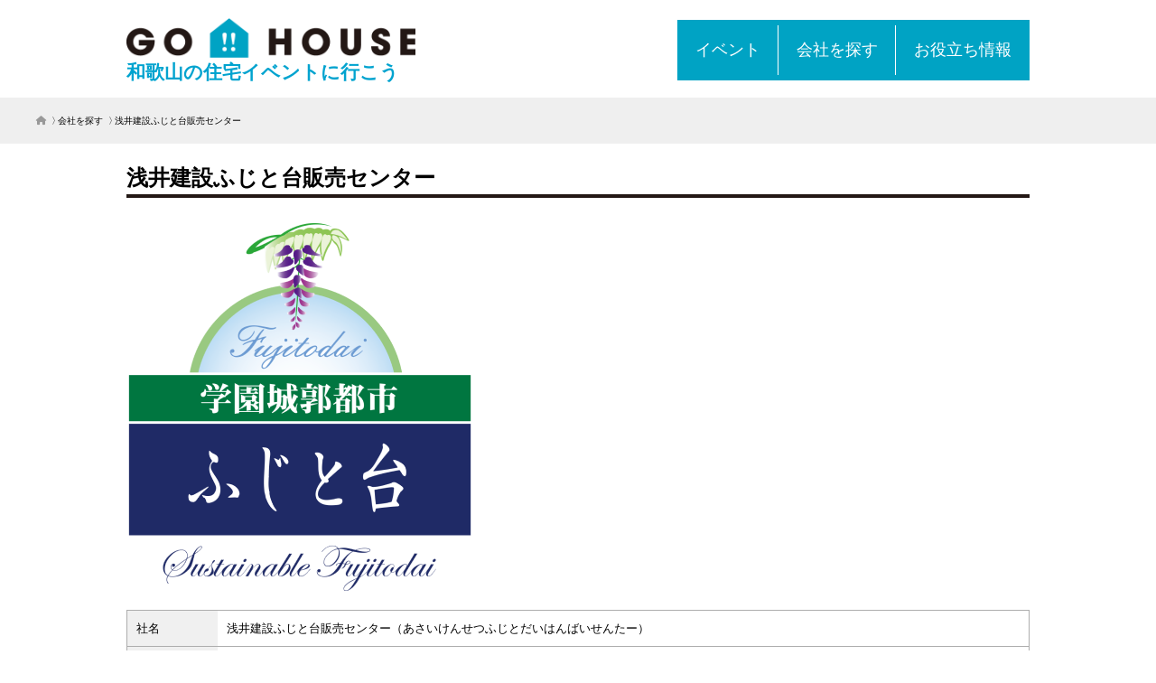

--- FILE ---
content_type: text/html; charset=UTF-8
request_url: https://go-house.jp/author/fujitodaihanbai/
body_size: 7421
content:
<!DOCTYPE html>
<html lang="ja" class="no-js no-svg">
<head>
	<!-- Google Tag Manager -->
	<script>(function(w,d,s,l,i){w[l]=w[l]||[];w[l].push({'gtm.start':
	new Date().getTime(),event:'gtm.js'});var f=d.getElementsByTagName(s)[0],
	j=d.createElement(s),dl=l!='dataLayer'?'&l='+l:'';j.async=true;j.src=
	'https://www.googletagmanager.com/gtm.js?id='+i+dl;f.parentNode.insertBefore(j,f);
	})(window,document,'script','dataLayer','GTM-KQPDN462');</script>
	<!-- End Google Tag Manager -->

	<script src="//kitchen.juicer.cc/?color=VPk8IlWysXo=" async></script>

	<meta charset="UTF-8">
	<meta name="viewport" content="width=device-width, initial-scale=1">
	<link rel="profile" href="http://gmpg.org/xfn/11">

		<link href="https://use.fontawesome.com/releases/v6.2.0/css/all.css" rel="stylesheet">

	<meta name='robots' content='noindex, follow' />

	<!-- This site is optimized with the Yoast SEO plugin v19.10 - https://yoast.com/wordpress/plugins/seo/ -->
	<title>浅井建設ふじと台販売センター &#8211; 【GO!!HOUSE】 和歌山の住宅イベント・見学会・内覧会</title>
	<meta name="description" content="完成見学会など開催情報をまとめて見られる和歌山住宅イベント情報。和歌山で家を建てる、リフォーム・リノベーションする。まずは見学会、相談会・セミナーへ参加していませんか？常設の展示場・モデルハウス情報まで、幅広く和歌山の住宅イベントを発信中。" />
	<meta property="og:locale" content="ja_JP" />
	<meta property="og:type" content="profile" />
	<meta property="og:title" content="【GO!!HOUSE】 和歌山の住宅イベント・見学会・内覧会" />
	<meta property="og:description" content="完成見学会など開催情報をまとめて見られる和歌山住宅イベント情報。和歌山で家を建てる、リフォーム・リノベーションする。まずは見学会、相談会・セミナーへ参加していませんか？常設の展示場・モデルハウス情報まで、幅広く和歌山の住宅イベントを発信中。" />
	<meta property="og:url" content="https://go-house.jp/author/fujitodaihanbai/" />
	<meta property="og:site_name" content="【GO!!HOUSE】 和歌山の住宅イベント・見学会・内覧会" />
	<meta property="og:image" content="https://secure.gravatar.com/avatar/3bec1d1a0799db503edd675056a5618c?s=500&d=mm&r=g" />
	<meta name="twitter:card" content="summary_large_image" />
	<script type="application/ld+json" class="yoast-schema-graph">{"@context":"https://schema.org","@graph":[{"@type":"ProfilePage","@id":"https://go-house.jp/author/fujitodaihanbai/","url":"https://go-house.jp/author/fujitodaihanbai/","name":"【GO!!HOUSE】 和歌山の住宅イベント・見学会・内覧会","isPartOf":{"@id":"https://go-house.jp/#website"},"description":"完成見学会など開催情報をまとめて見られる和歌山住宅イベント情報。和歌山で家を建てる、リフォーム・リノベーションする。まずは見学会、相談会・セミナーへ参加していませんか？常設の展示場・モデルハウス情報まで、幅広く和歌山の住宅イベントを発信中。","breadcrumb":{"@id":"https://go-house.jp/author/fujitodaihanbai/#breadcrumb"},"inLanguage":"ja","potentialAction":[{"@type":"ReadAction","target":["https://go-house.jp/author/fujitodaihanbai/"]}]},{"@type":"BreadcrumbList","@id":"https://go-house.jp/author/fujitodaihanbai/#breadcrumb","itemListElement":[{"@type":"ListItem","position":1,"name":"ホーム","item":"https://go-house.jp/"},{"@type":"ListItem","position":2,"name":"アーカイブ: 浅井建設株式会社ふじと台販売センター"}]},{"@type":"WebSite","@id":"https://go-house.jp/#website","url":"https://go-house.jp/","name":"【GO!!HOUSE】 和歌山の住宅イベント・見学会・内覧会","description":"和歌山の住宅イベントに行こう","potentialAction":[{"@type":"SearchAction","target":{"@type":"EntryPoint","urlTemplate":"https://go-house.jp/?s={search_term_string}"},"query-input":"required name=search_term_string"}],"inLanguage":"ja"},{"@type":"Person","@id":"https://go-house.jp/#/schema/person/372c0dbe6f93ddc84457a0baaeac0e19","name":"浅井建設株式会社ふじと台販売センター","mainEntityOfPage":{"@id":"https://go-house.jp/author/fujitodaihanbai/"}}]}</script>
	<!-- / Yoast SEO plugin. -->


<link rel='dns-prefetch' href='//cdnjs.cloudflare.com' />
<link rel='dns-prefetch' href='//ajaxzip3.github.io' />
<link rel='stylesheet' id='wp-block-library-css' href='https://go-house.jp/wp2020/wp-includes/css/dist/block-library/style.min.css?ver=6.1.9' type='text/css' media='all' />
<link rel='stylesheet' id='classic-theme-styles-css' href='https://go-house.jp/wp2020/wp-includes/css/classic-themes.min.css?ver=1' type='text/css' media='all' />
<style id='global-styles-inline-css' type='text/css'>
body{--wp--preset--color--black: #000000;--wp--preset--color--cyan-bluish-gray: #abb8c3;--wp--preset--color--white: #ffffff;--wp--preset--color--pale-pink: #f78da7;--wp--preset--color--vivid-red: #cf2e2e;--wp--preset--color--luminous-vivid-orange: #ff6900;--wp--preset--color--luminous-vivid-amber: #fcb900;--wp--preset--color--light-green-cyan: #7bdcb5;--wp--preset--color--vivid-green-cyan: #00d084;--wp--preset--color--pale-cyan-blue: #8ed1fc;--wp--preset--color--vivid-cyan-blue: #0693e3;--wp--preset--color--vivid-purple: #9b51e0;--wp--preset--gradient--vivid-cyan-blue-to-vivid-purple: linear-gradient(135deg,rgba(6,147,227,1) 0%,rgb(155,81,224) 100%);--wp--preset--gradient--light-green-cyan-to-vivid-green-cyan: linear-gradient(135deg,rgb(122,220,180) 0%,rgb(0,208,130) 100%);--wp--preset--gradient--luminous-vivid-amber-to-luminous-vivid-orange: linear-gradient(135deg,rgba(252,185,0,1) 0%,rgba(255,105,0,1) 100%);--wp--preset--gradient--luminous-vivid-orange-to-vivid-red: linear-gradient(135deg,rgba(255,105,0,1) 0%,rgb(207,46,46) 100%);--wp--preset--gradient--very-light-gray-to-cyan-bluish-gray: linear-gradient(135deg,rgb(238,238,238) 0%,rgb(169,184,195) 100%);--wp--preset--gradient--cool-to-warm-spectrum: linear-gradient(135deg,rgb(74,234,220) 0%,rgb(151,120,209) 20%,rgb(207,42,186) 40%,rgb(238,44,130) 60%,rgb(251,105,98) 80%,rgb(254,248,76) 100%);--wp--preset--gradient--blush-light-purple: linear-gradient(135deg,rgb(255,206,236) 0%,rgb(152,150,240) 100%);--wp--preset--gradient--blush-bordeaux: linear-gradient(135deg,rgb(254,205,165) 0%,rgb(254,45,45) 50%,rgb(107,0,62) 100%);--wp--preset--gradient--luminous-dusk: linear-gradient(135deg,rgb(255,203,112) 0%,rgb(199,81,192) 50%,rgb(65,88,208) 100%);--wp--preset--gradient--pale-ocean: linear-gradient(135deg,rgb(255,245,203) 0%,rgb(182,227,212) 50%,rgb(51,167,181) 100%);--wp--preset--gradient--electric-grass: linear-gradient(135deg,rgb(202,248,128) 0%,rgb(113,206,126) 100%);--wp--preset--gradient--midnight: linear-gradient(135deg,rgb(2,3,129) 0%,rgb(40,116,252) 100%);--wp--preset--duotone--dark-grayscale: url('#wp-duotone-dark-grayscale');--wp--preset--duotone--grayscale: url('#wp-duotone-grayscale');--wp--preset--duotone--purple-yellow: url('#wp-duotone-purple-yellow');--wp--preset--duotone--blue-red: url('#wp-duotone-blue-red');--wp--preset--duotone--midnight: url('#wp-duotone-midnight');--wp--preset--duotone--magenta-yellow: url('#wp-duotone-magenta-yellow');--wp--preset--duotone--purple-green: url('#wp-duotone-purple-green');--wp--preset--duotone--blue-orange: url('#wp-duotone-blue-orange');--wp--preset--font-size--small: 13px;--wp--preset--font-size--medium: 20px;--wp--preset--font-size--large: 36px;--wp--preset--font-size--x-large: 42px;--wp--preset--spacing--20: 0.44rem;--wp--preset--spacing--30: 0.67rem;--wp--preset--spacing--40: 1rem;--wp--preset--spacing--50: 1.5rem;--wp--preset--spacing--60: 2.25rem;--wp--preset--spacing--70: 3.38rem;--wp--preset--spacing--80: 5.06rem;}:where(.is-layout-flex){gap: 0.5em;}body .is-layout-flow > .alignleft{float: left;margin-inline-start: 0;margin-inline-end: 2em;}body .is-layout-flow > .alignright{float: right;margin-inline-start: 2em;margin-inline-end: 0;}body .is-layout-flow > .aligncenter{margin-left: auto !important;margin-right: auto !important;}body .is-layout-constrained > .alignleft{float: left;margin-inline-start: 0;margin-inline-end: 2em;}body .is-layout-constrained > .alignright{float: right;margin-inline-start: 2em;margin-inline-end: 0;}body .is-layout-constrained > .aligncenter{margin-left: auto !important;margin-right: auto !important;}body .is-layout-constrained > :where(:not(.alignleft):not(.alignright):not(.alignfull)){max-width: var(--wp--style--global--content-size);margin-left: auto !important;margin-right: auto !important;}body .is-layout-constrained > .alignwide{max-width: var(--wp--style--global--wide-size);}body .is-layout-flex{display: flex;}body .is-layout-flex{flex-wrap: wrap;align-items: center;}body .is-layout-flex > *{margin: 0;}:where(.wp-block-columns.is-layout-flex){gap: 2em;}.has-black-color{color: var(--wp--preset--color--black) !important;}.has-cyan-bluish-gray-color{color: var(--wp--preset--color--cyan-bluish-gray) !important;}.has-white-color{color: var(--wp--preset--color--white) !important;}.has-pale-pink-color{color: var(--wp--preset--color--pale-pink) !important;}.has-vivid-red-color{color: var(--wp--preset--color--vivid-red) !important;}.has-luminous-vivid-orange-color{color: var(--wp--preset--color--luminous-vivid-orange) !important;}.has-luminous-vivid-amber-color{color: var(--wp--preset--color--luminous-vivid-amber) !important;}.has-light-green-cyan-color{color: var(--wp--preset--color--light-green-cyan) !important;}.has-vivid-green-cyan-color{color: var(--wp--preset--color--vivid-green-cyan) !important;}.has-pale-cyan-blue-color{color: var(--wp--preset--color--pale-cyan-blue) !important;}.has-vivid-cyan-blue-color{color: var(--wp--preset--color--vivid-cyan-blue) !important;}.has-vivid-purple-color{color: var(--wp--preset--color--vivid-purple) !important;}.has-black-background-color{background-color: var(--wp--preset--color--black) !important;}.has-cyan-bluish-gray-background-color{background-color: var(--wp--preset--color--cyan-bluish-gray) !important;}.has-white-background-color{background-color: var(--wp--preset--color--white) !important;}.has-pale-pink-background-color{background-color: var(--wp--preset--color--pale-pink) !important;}.has-vivid-red-background-color{background-color: var(--wp--preset--color--vivid-red) !important;}.has-luminous-vivid-orange-background-color{background-color: var(--wp--preset--color--luminous-vivid-orange) !important;}.has-luminous-vivid-amber-background-color{background-color: var(--wp--preset--color--luminous-vivid-amber) !important;}.has-light-green-cyan-background-color{background-color: var(--wp--preset--color--light-green-cyan) !important;}.has-vivid-green-cyan-background-color{background-color: var(--wp--preset--color--vivid-green-cyan) !important;}.has-pale-cyan-blue-background-color{background-color: var(--wp--preset--color--pale-cyan-blue) !important;}.has-vivid-cyan-blue-background-color{background-color: var(--wp--preset--color--vivid-cyan-blue) !important;}.has-vivid-purple-background-color{background-color: var(--wp--preset--color--vivid-purple) !important;}.has-black-border-color{border-color: var(--wp--preset--color--black) !important;}.has-cyan-bluish-gray-border-color{border-color: var(--wp--preset--color--cyan-bluish-gray) !important;}.has-white-border-color{border-color: var(--wp--preset--color--white) !important;}.has-pale-pink-border-color{border-color: var(--wp--preset--color--pale-pink) !important;}.has-vivid-red-border-color{border-color: var(--wp--preset--color--vivid-red) !important;}.has-luminous-vivid-orange-border-color{border-color: var(--wp--preset--color--luminous-vivid-orange) !important;}.has-luminous-vivid-amber-border-color{border-color: var(--wp--preset--color--luminous-vivid-amber) !important;}.has-light-green-cyan-border-color{border-color: var(--wp--preset--color--light-green-cyan) !important;}.has-vivid-green-cyan-border-color{border-color: var(--wp--preset--color--vivid-green-cyan) !important;}.has-pale-cyan-blue-border-color{border-color: var(--wp--preset--color--pale-cyan-blue) !important;}.has-vivid-cyan-blue-border-color{border-color: var(--wp--preset--color--vivid-cyan-blue) !important;}.has-vivid-purple-border-color{border-color: var(--wp--preset--color--vivid-purple) !important;}.has-vivid-cyan-blue-to-vivid-purple-gradient-background{background: var(--wp--preset--gradient--vivid-cyan-blue-to-vivid-purple) !important;}.has-light-green-cyan-to-vivid-green-cyan-gradient-background{background: var(--wp--preset--gradient--light-green-cyan-to-vivid-green-cyan) !important;}.has-luminous-vivid-amber-to-luminous-vivid-orange-gradient-background{background: var(--wp--preset--gradient--luminous-vivid-amber-to-luminous-vivid-orange) !important;}.has-luminous-vivid-orange-to-vivid-red-gradient-background{background: var(--wp--preset--gradient--luminous-vivid-orange-to-vivid-red) !important;}.has-very-light-gray-to-cyan-bluish-gray-gradient-background{background: var(--wp--preset--gradient--very-light-gray-to-cyan-bluish-gray) !important;}.has-cool-to-warm-spectrum-gradient-background{background: var(--wp--preset--gradient--cool-to-warm-spectrum) !important;}.has-blush-light-purple-gradient-background{background: var(--wp--preset--gradient--blush-light-purple) !important;}.has-blush-bordeaux-gradient-background{background: var(--wp--preset--gradient--blush-bordeaux) !important;}.has-luminous-dusk-gradient-background{background: var(--wp--preset--gradient--luminous-dusk) !important;}.has-pale-ocean-gradient-background{background: var(--wp--preset--gradient--pale-ocean) !important;}.has-electric-grass-gradient-background{background: var(--wp--preset--gradient--electric-grass) !important;}.has-midnight-gradient-background{background: var(--wp--preset--gradient--midnight) !important;}.has-small-font-size{font-size: var(--wp--preset--font-size--small) !important;}.has-medium-font-size{font-size: var(--wp--preset--font-size--medium) !important;}.has-large-font-size{font-size: var(--wp--preset--font-size--large) !important;}.has-x-large-font-size{font-size: var(--wp--preset--font-size--x-large) !important;}
.wp-block-navigation a:where(:not(.wp-element-button)){color: inherit;}
:where(.wp-block-columns.is-layout-flex){gap: 2em;}
.wp-block-pullquote{font-size: 1.5em;line-height: 1.6;}
</style>
<link rel='stylesheet' id='bxslider-css' href='https://go-house.jp/wp2020/wp-content/themes/go-house-2020/inc/bxslider/jquery.bxslider.css?ver=6.1.9' type='text/css' media='all' />
<link rel='stylesheet' id='theme-css-css' href='https://go-house.jp/wp2020/wp-content/themes/go-house-2020/style.css?ver=1.0.14' type='text/css' media='all' />
<script type='text/javascript' src='https://go-house.jp/wp2020/wp-includes/js/jquery/jquery.min.js?ver=3.6.1' id='jquery-core-js'></script>
<script type='text/javascript' src='https://go-house.jp/wp2020/wp-includes/js/jquery/jquery-migrate.min.js?ver=3.3.2' id='jquery-migrate-js'></script>
<script type='text/javascript' src='https://cdnjs.cloudflare.com/ajax/libs/object-fit-images/3.2.4/ofi.js?ver=1.0.0' id='ofi-js'></script>
<script type='text/javascript' src='https://go-house.jp/wp2020/wp-content/themes/go-house-2020/inc/infinite-scroll.js?ver=1.0.0' id='infinite-scroll-js'></script>
<script type='text/javascript' src='https://ajaxzip3.github.io/ajaxzip3.js?ver=1.0.0' id='ajaxzip3-js'></script>
<link rel="icon" href="https://go-house.jp/wp2020/wp-content/uploads/2020/11/cropped-gohouse-32x32.png" sizes="32x32" />
<link rel="icon" href="https://go-house.jp/wp2020/wp-content/uploads/2020/11/cropped-gohouse-192x192.png" sizes="192x192" />
<link rel="apple-touch-icon" href="https://go-house.jp/wp2020/wp-content/uploads/2020/11/cropped-gohouse-180x180.png" />
<meta name="msapplication-TileImage" content="https://go-house.jp/wp2020/wp-content/uploads/2020/11/cropped-gohouse-270x270.png" />

	<script id="_bownow_ts">
	var _bownow_ts = document.createElement('script');
	_bownow_ts.charset = 'utf-8';
	_bownow_ts.src = 'https://contents.bownow.jp/js/UTC_4d53c82ad52a96e93991/trace.js';
	document.getElementsByTagName('head')[0].appendChild(_bownow_ts);
	</script>
</head>

<body class="archive author author-fujitodaihanbai author-27" id="top">

<!-- Google Tag Manager (noscript) -->
<noscript><iframe src="https://www.googletagmanager.com/ns.html?id=GTM-KQPDN462"
height="0" width="0" style="display:none;visibility:hidden"></iframe></noscript>
<!-- End Google Tag Manager (noscript) -->

	<div class="header-wrap">
		<div class="inner">
			<header>
				<div class="header">
					<h1>
						<a href="https://go-house.jp/">
						<img width="680" height="94" src="https://go-house.jp/wp2020/wp-content/uploads/2020/07/logo-1.png" class="attachment-large size-large" alt="GO!!HOUSE" decoding="async" loading="lazy" srcset="https://go-house.jp/wp2020/wp-content/uploads/2020/07/logo-1.png 680w, https://go-house.jp/wp2020/wp-content/uploads/2020/07/logo-1-600x83.png 600w" sizes="(max-width: 680px) 100vw, 680px" />						</a>
					</h1>
					<div class="desc">和歌山の住宅イベントに行こう</div>
				</div>
			</header>

			<nav>
				<div class="nav">
					<div class="sp-menu"><span></span><span></span><span></span></div>
										<ul>
							<li class=" home">
		<a href="https://go-house.jp/" >				<span>トップページ</span>
						</a>
			</li>
	<li class=" ">
		<a href="https://go-house.jp/events/" >				<span>イベント</span>
						</a>
				<div class="sub">
			<ul>
								<li class=" ">
					<a href="https://go-house.jp/map/" >										<span>地図から探す</span>
															</a>				</li>
								<li class=" ">
					<a href="https://go-house.jp/events/" >										<span>期日限定イベント</span>
															</a>				</li>
								<li class=" ">
					<a href="https://go-house.jp/always/" >										<span>常設イベント</span>
															</a>				</li>
							</ul>
		</div>
			</li>
	<li class=" ">
		<a href="https://go-house.jp/company/" >				<span>会社を探す</span>
						</a>
				<div class="sub">
			<ul>
								<li class=" ">
					<a href="https://go-house.jp/company/map/" >										<span>地図から探す</span>
															</a>				</li>
								<li class=" ">
					<a href="https://go-house.jp/company/area/" >										<span>エリアから探す</span>
															</a>				</li>
								<li class=" ">
					<a href="https://go-house.jp/company/" >										<span>五十音順から探す</span>
															</a>				</li>
							</ul>
		</div>
			</li>
	<li class=" ">
		<a href="https://go-house.jp/useful/" >				<span>お役立ち情報</span>
						</a>
			</li>
					</ul>
									</div>
			</nav>
		</div>
	</div>

		<div class="fixed-sp-nav">
		<ul>
				<li class=" home">
		<a href="https://go-house.jp/" >				<span>トップページ</span>
						</a>
			</li>
	<li class=" ">
		<a href="https://go-house.jp/events/" >				<span>イベント</span>
						</a>
				<div class="sub">
			<ul>
								<li class=" ">
					<a href="https://go-house.jp/map/" >										<span>地図から探す</span>
															</a>				</li>
								<li class=" ">
					<a href="https://go-house.jp/events/" >										<span>期日限定イベント</span>
															</a>				</li>
								<li class=" ">
					<a href="https://go-house.jp/always/" >										<span>常設イベント</span>
															</a>				</li>
							</ul>
		</div>
			</li>
	<li class=" ">
		<a href="https://go-house.jp/company/" >				<span>会社を探す</span>
						</a>
				<div class="sub">
			<ul>
								<li class=" ">
					<a href="https://go-house.jp/company/map/" >										<span>地図から探す</span>
															</a>				</li>
								<li class=" ">
					<a href="https://go-house.jp/company/area/" >										<span>エリアから探す</span>
															</a>				</li>
								<li class=" ">
					<a href="https://go-house.jp/company/" >										<span>五十音順から探す</span>
															</a>				</li>
							</ul>
		</div>
			</li>
	<li class=" ">
		<a href="https://go-house.jp/useful/" >				<span>お役立ち情報</span>
						</a>
			</li>
		</ul>
	</div>
	<div class="pankuzu">
	<div class="inner" prefix="v: http://rdf.data-vocabulary.org/#">
		<span typeof="v:Breadcrumb">
			<a rel="v:url" property="v:title" title="【GO!!HOUSE】 和歌山の住宅イベント・見学会・内覧会トップページ" href="https://go-house.jp/" class="home"><i class="fas fa-home" aria-hidden="true"></i></a>
		</span>
		<span typeof="v:Breadcrumb">
			<a rel="v:url" property="v:title" title="【GO!!HOUSE】 和歌山の住宅イベント・見学会・内覧会 会社を探す" href="https://go-house.jp/company/" >会社を探す</a>
		</span>
		<span typeof="v:Breadcrumb">
			<span property="v:title">浅井建設ふじと台販売センター</span>
		</span>
	</div>
</div>

<div class="container">
	<main>
		<div class="author-section">

			<div class="section-header">
				<h2>浅井建設ふじと台販売センター</h2>
			</div>

			<div class="section-body">
								<p><img width="384" height="407" src="https://go-house.jp/wp2020/wp-content/uploads/2020/11/47265762eb3e987dee1cafe669227969.png" class="attachment-middle size-middle" alt="" decoding="async" loading="lazy" /></p><br>
								<table>
					<tr>
						<th>社名<!--・屋号・ブランド名--></th>
						<td>浅井建設ふじと台販売センター（あさいけんせつふじとだいはんばいせんたー）</td>
					</tr>
															<tr>
						<th>所在地</th>
						<td>〒640-8441<br>和歌山市栄谷974-275</td>
					</tr>
															<tr>
						<th>TEL</th>
						<td><a href="tel:073-460-5550" class="author-tel" id="浅井建設ふじと台販売センター_TEL" onClick="gtag('event', 'click_author', {'event_category': 'tel', 'event_label': '浅井建設ふじと台販売センター'});">073-460-5550</a></td>
					</tr>
															<tr>
						<th>休日</th>
						<td>年末年始</td>
					</tr>
															<tr>
						<th>営業時間</th>
						<td>9：00～5：00</td>
					</tr>
									</table>

								<div class="archive-events-section">
					<div class="page_num">
						イベント一覧　全1件
					</div>
					<div class="section-body" id="list">
												<div class="eventbox">
							<a href="https://go-house.jp/events/63392/">
								<div class="img"><img width="1024" height="1024" src="https://go-house.jp/wp2020/wp-content/uploads/2026/01/4b4057ccead50c8ec3b01866a82ea09d.png" class="attachment-large size-large" alt="" decoding="async" loading="lazy" srcset="https://go-house.jp/wp2020/wp-content/uploads/2026/01/4b4057ccead50c8ec3b01866a82ea09d.png 1024w, https://go-house.jp/wp2020/wp-content/uploads/2026/01/4b4057ccead50c8ec3b01866a82ea09d-600x600.png 600w, https://go-house.jp/wp2020/wp-content/uploads/2026/01/4b4057ccead50c8ec3b01866a82ea09d-300x300.png 300w, https://go-house.jp/wp2020/wp-content/uploads/2026/01/4b4057ccead50c8ec3b01866a82ea09d-768x768.png 768w" sizes="(max-width: 1024px) 100vw, 1024px" /></div>
								<div class="data">
																		<div class="date">
										1.8[木]										～1.31[土]									</div>
																											<div class="addr">
										<span class="icon"><i class="fas fa-map-marker-alt"></i></span> 和歌山市栄谷974-275									</div>
																		<h3>
										分譲地とモデルハウスの 両方を体験									</h3>
									<div class="meta">
										<div class="author">期日限定イベント</div>
										<div class="terms">
											<span class="term term-tour">見学会</span>
										</div>
									</div>
								</div>
							</a>
						</div>
											</div>

				</div>

				
				<div class="intro">
										<div class="text"><p>浅井建設は、マンションや商業施設などの設計・建設業・土木事業、不動産全般を手掛ける総合デベロッパー企業です。その一環として、現在では「ふじと台」の開発を行っております。「ふじと台」は文化的で統一性のある街並み、ヨーロッパの古い街を手本にした「学園城郭都市」として開発し、高台でありながら生活に必要な機能も整い、自然環境に恵まれた街です。次世代を見据えた住環境をぜひ一度ご覧になってください。</p>
</div>
															<div class="img"><img width="1280" height="853" src="https://go-house.jp/wp2020/wp-content/uploads/2020/11/049.jpg" class="attachment-middle size-middle" alt="" decoding="async" loading="lazy" srcset="https://go-house.jp/wp2020/wp-content/uploads/2020/11/049.jpg 1280w, https://go-house.jp/wp2020/wp-content/uploads/2020/11/049-600x400.jpg 600w, https://go-house.jp/wp2020/wp-content/uploads/2020/11/049-1200x800.jpg 1200w, https://go-house.jp/wp2020/wp-content/uploads/2020/11/049-768x512.jpg 768w" sizes="(max-width: 1280px) 100vw, 1280px" /></div>
									</div>

								<div class="link">
					<a href="https://www.fujitodai.com/" target="_blank" class="author-website" id="浅井建設ふじと台販売センター_website" onClick="gtag('event', 'click_author', {'event_category': 'website', 'event_label': '浅井建設ふじと台販売センター'});">WEBサイトはこちら</a>
				</div>
				
			</div>
		</div>

	</main>
	</div>



	<footer>
		<div class="footer">
			<div class="footer-inner">
								<div class="footer-nav">
					<ul>
							<li class=" ">
		<a href="https://go-house.jp/events/" >				<span>イベント一覧</span>
						</a>
			</li>
	<li class=" ">
		<a href="https://go-house.jp/company/" >				<span>会社を探す</span>
						</a>
			</li>
	<li class=" ">
		<a href="https://go-house.jp/useful/" >				<span>家づくりお役立ち情報</span>
						</a>
			</li>
	<li class=" ">
		<a href="https://go-house.jp/faq/" >				<span>よくある質問</span>
						</a>
			</li>
					</ul>
				</div>
				
								<div class="credit">
					<h2>サンケイ広告 株式会社</h2>
					<p class="addr">和歌山市小野町1丁目18 サンケイ丸の内ビル3F</p>
															<p class="mail"><a href="&#109;&#97;ilto&#58;in&#102;&#111;&#64;&#103;o&#45;&#104;&#111;u&#115;e&#46;&#106;p"><strong>i&#110;fo&#64;&#103;o-hous&#101;&#46;j&#112;</strong></a></p>
									</div>
				
								<div class="other-nav">
					<ul>
							<li class=" ">
		<a href="https://sankei1947.jp/company/about/#new_tab" >				<span>運営会社</span>
						</a>
			</li>
	<li class=" ">
		<a href="https://go-house.jp/contact/" >				<span>問い合わせ</span>
						</a>
			</li>
	<li class=" ">
		<a href="https://sankei1947.jp/privacy/#new_tab" >				<span>プライバシーポリシー</span>
						</a>
			</li>
					</ul>
				</div>
							</div>
		</div>
		<div class="copyright">© SANKEI KOUKOKU All Rights Reserved.</div>
	</footer>

	<p class="pagetop"><a href="#top"><i class="fas fa-arrow-circle-up"></i></a></p>
	<script type='text/javascript' src='https://go-house.jp/wp2020/wp-content/themes/go-house-2020/inc/bxslider/jquery.bxslider.min.js?ver=1.0.0' id='bxslider-js'></script>
<script type='text/javascript' src='https://go-house.jp/wp2020/wp-content/themes/go-house-2020/inc/script.js?ver=1.0.4' id='original-js'></script>
<script type='text/javascript' src='https://go-house.jp/wp2020/wp-content/plugins/page-links-to/dist/new-tab.js?ver=3.3.6' id='page-links-to-js'></script>

</body>
</html>


--- FILE ---
content_type: text/css
request_url: https://go-house.jp/wp2020/wp-content/themes/go-house-2020/style.css?ver=1.0.14
body_size: 17543
content:
@charset "UTF-8";
/*
Theme Name: GO HOUSE（2020年）
Theme URI:
Author: grafix
Author URI: https://www.gd-system.jp/
Description:
Version: 1.0
License: GNU General Public License v2 or later
License URI: http://www.gnu.org/licenses/gpl-2.0.html
*/
/*
YUI 3.18.1 (build f7e7bcb)
Copyright 2014 Yahoo! Inc. All rights reserved.
Licensed under the BSD License.
http://yuilibrary.com/license/
*/
html {
  color: #000;
  background: #FFF;
  font-size: 10px;
  font-family: "ヒラギノ角ゴ ProN W3", "Hiragino Kaku Gothic ProN", "メイリオ", "Meiryo", "verdana", sans-serif;
}

body, div, dl, dt, dd, ul, ol, li, h1, h2, h3, h4, h5, h6, pre, code, form, fieldset, legend, input, textarea, p, blockquote, th, td {
  margin: 0;
  padding: 0;
}

table {
  border-collapse: collapse;
  border-spacing: 0;
}

fieldset, img {
  border: 0;
}

address, caption, cite, code, dfn, em, strong, th, var {
  font-style: normal;
  font-weight: normal;
}

ol, ul {
  list-style: none;
}

caption, th {
  text-align: left;
}

h1, h2, h3, h4, h5, h6 {
  font-size: 100%;
  font-weight: normal;
}

q:before, q:after {
  content: "";
}

abbr, acronym {
  border: 0;
  font-variant: normal;
}

sup {
  vertical-align: text-top;
}

sub {
  vertical-align: text-bottom;
}

input, textarea, select {
  font-family: inherit;
  font-size: inherit;
  font-weight: inherit;
  *font-size: 100%;
}

legend {
  color: #000;
}

#yui3-css-stamp.cssreset {
  display: none;
}

/* html tag */
body {
  word-wrap: break-word;
  word-break: break-all;
  text-justify: inter-ideograph;
  -webkit-text-size-adjust: 100%;
}

a {
  color: #2e93d4;
  text-decoration: none;
  transition: 0.2s;
}

a:hover {
  text-decoration: underline;
}

img {
  max-width: 100%;
  max-height: 100%;
  width: auto;
  height: auto;
  vertical-align: bottom;
  transition: opacity 0.2s ease-in-out;
}

*::after,
*::before {
  vertical-align: bottom;
}

a:hover,
a:hover img {
  opacity: 0.7;
  zoom: 1;
  text-decoration: none;
}

a[href^=tel] {
  color: #000;
  cursor: text;
}

a[href^=tel]:hover {
  text-decoration: none;
}

strong {
  font-weight: bold;
}

.has-huge-font-size {
  font-size: 3rem;
  line-height: 2;
}

.has-large-font-size {
  font-size: 2.6rem;
  line-height: 2;
}

body.fixed {
  overflow: hidden;
}

.bx-wrapper {
  margin-bottom: 40px;
}
.bx-wrapper .bx-viewport {
  box-shadow: none;
  border: none;
  left: 0;
  background: transparent;
}
.bx-wrapper .bx-pager {
  bottom: -23px;
}
.bx-wrapper .bx-pager.bx-default-pager a {
  background: #9f9f9f;
  width: 5px;
  height: 5px;
  margin: 0 12px;
  border-radius: 3px;
}
.bx-wrapper .bx-pager.bx-default-pager a.active {
  background: #000;
}

.header-wrap {
  padding: 6px 4%;
  display: flex;
  justify-content: space-between;
  align-items: inherit;
  flex-wrap: nowrap;
  position: relative;
}
.header-wrap header {
  flex-basis: 58%;
  flex-shrink: 0;
  flex-grow: 0;
}
.header-wrap header .header .desc {
  font-size: 1.2rem;
  line-height: 1.5;
  font-weight: 700;
  color: #00a3cf;
  margin: 5px 0 0;
}
.header-wrap nav .nav .sp-menu {
  position: absolute;
  right: 0;
  top: 0;
  padding: 20px 14px;
  width: 20px;
  height: 20px;
  z-index: 9999;
}
.header-wrap nav .nav .sp-menu span {
  position: absolute;
  left: 14px;
  right: 14px;
  height: 2px;
  background: #00a3cf;
  transition: 0.2s;
}
.header-wrap nav .nav .sp-menu span:nth-of-type(1) {
  top: 20px;
}
.header-wrap nav .nav .sp-menu span:nth-of-type(2) {
  top: 28px;
}
.header-wrap nav .nav .sp-menu span:nth-of-type(3) {
  top: 36px;
}
.header-wrap nav .nav .sp-menu.active span:nth-of-type(1) {
  top: 28px;
  transform: rotate(45deg);
}
.header-wrap nav .nav .sp-menu.active span:nth-of-type(2) {
  transform: scale(0);
}
.header-wrap nav .nav .sp-menu.active span:nth-of-type(3) {
  top: 28px;
  transform: rotate(-45deg);
}
.header-wrap nav .nav ul {
  display: none;
  position: fixed;
  top: 0;
  left: 0;
  width: 100vw;
  height: 100vh;
  background: rgba(255, 255, 255, 0.9);
  padding: 10vh 10vw 5vh;
  z-index: 9998;
  box-sizing: border-box;
}
.header-wrap nav .nav ul li {
  font-size: 1.6rem;
  line-height: 1.5;
  text-align: center;
}
.header-wrap nav .nav ul li a {
  display: block;
  padding: 10px;
  color: #333;
}

.pankuzu {
  background: #efefef;
  padding: 1.5625% 3.125%;
  font-size: 1rem;
  line-height: 1;
  color: #000;
  margin: 0 0 20px;
}
.pankuzu .inner > span {
  display: inline-block;
  position: relative;
  padding-left: 10px;
}
.pankuzu .inner > span::before {
  content: "〉";
  color: #000;
  display: inline-block;
  position: absolute;
  left: 3px;
  top: 0;
}
.pankuzu .inner > span:first-child {
  padding: 0;
}
.pankuzu .inner > span:first-child::before {
  display: none;
}
.pankuzu a {
  color: #000;
}
.pankuzu .home {
  color: #999;
}

.single-events .ui-datepicker,
.single-always .ui-datepicker {
  width: 80%;
}
.single-events .ui-datepicker table,
.single-always .ui-datepicker table {
  font-size: 1.4rem;
  line-height: 1.5;
}
.single-events .ui-datepicker .ui-datepicker-title select,
.single-always .ui-datepicker .ui-datepicker-title select {
  font-size: 1.4rem;
  line-height: 1.5;
}

.screen-reader-text {
  display: none;
}

.container main .content-text {
  margin: 0 13px 30px;
  font-size: 1.3rem;
  line-height: 1.5;
}
.container main .content-text::after {
  content: "";
  display: block;
  height: 0;
  clear: both;
}
.container main .front-header-img {
  text-align: center;
}
.container main .front-header-nav ul {
  display: flex;
  justify-content: flex-start;
  align-items: inherit;
  flex-wrap: nowrap;
}
.container main .front-header-nav ul li {
  flex-basis: 100%;
  flex-shrink: 1;
  flex-grow: 0;
  border-left: solid 1px #fff;
  box-sizing: border-box;
}
.container main .front-header-nav ul li:nth-of-type(1) {
  border-left: none;
}
.container main .front-header-nav ul li a {
  display: block;
  padding: 10px;
  font-size: 1.5rem;
  line-height: 1.5;
  font-weight: 700;
  text-align: center;
  background: #00a3cf;
  color: #fff;
  height: 100%;
  box-sizing: border-box;
}
.container main .important-message {
  margin: 20px 7px;
  border: solid 1px #d00;
  color: #d00;
}
.container main .important-message h2 {
  border-bottom: solid 1px #d00;
  padding: 5px;
  font-size: 1.4rem;
  line-height: 1.5;
  font-weight: 700;
}
.container main .important-message .body {
  padding: 5px 5px 10px;
  font-size: 1.4rem;
  line-height: 1.5;
}
.container main .important-message .body + h2 {
  border-top: solid 1px #d00;
}
.container main .front-message {
  margin: 20px 7px;
}
.container main .front-message h2 {
  padding: 5px;
  font-size: 1.4rem;
  line-height: 1.5;
  font-weight: 700;
  background: #e0e0e0;
  margin: 0 0 10px;
}
.container main .front-message .content .img {
  margin: 0 0 10px;
}
.container main .front-message .content .body {
  padding: 5px 0 10px;
  font-size: 1.4rem;
  line-height: 1.5;
}
.container main .author-section .section-header {
  margin: 0 0 10px;
}
.container main .author-section .section-header h2 {
  font-size: 1.8rem;
  line-height: 1.5;
  font-weight: 700;
  margin: 0 3.125% 10px;
}
.container main .author-section .section-body {
  margin: 0 7px 100px;
  font-size: 1.4rem;
  line-height: 1.5;
}
.container main .author-section .section-body table {
  width: 100%;
}
.container main .author-section .section-body table tr th {
  padding: 10px;
  border: solid 1px #adadad;
  border-right: none;
  font-size: 1.3rem;
  line-height: 1.5;
  width: 80px;
  background: #f0f0f0;
}
.container main .author-section .section-body table tr td {
  padding: 10px;
  border: solid 1px #adadad;
  border-left: none;
  font-size: 1.3rem;
  line-height: 1.5;
}
.container main .author-section .section-body .link {
  text-align: center;
  margin: 30px 0;
}
.container main .author-section .section-body .link a {
  font-size: 1.5rem;
  line-height: 1.5;
  font-weight: 700;
  color: #fff;
  background: #00a3c4;
  border: none;
  padding: 10px 30px;
  display: inline-block;
}
.container main .author-section .section-body .intro {
  margin: 30px 0;
}
.container main .author-section .section-body .intro .img {
  margin-top: 10px;
}
.container main .author-section .section-body .intro .text {
  word-wrap: break-word;
}
.container main .contact-section .section-header {
  margin: 0 0 10px;
}
.container main .contact-section .section-header h2 {
  font-size: 1.5rem;
  line-height: 1.5;
  font-weight: 700;
  border-bottom: solid 2px #231815;
  margin: 0 0 10px;
}
.container main .contact-section .section-body {
  margin: 0 7px 100px;
}
.container main .contact-section .section-body .mw_wp_form {
  margin: 0 3.125%;
}
.container main .contact-section .section-body .mw_wp_form dl dt {
  font-size: 1.3rem;
  line-height: 1.5;
  margin: 0 0 10px;
  color: #00a3c4;
  font-weight: 700;
  border-bottom: solid 1px #00a3c4;
}
.container main .contact-section .section-body .mw_wp_form dl dd {
  font-size: 1.4rem;
  line-height: 1.5;
  margin: 0 0 20px;
}
.container main .contact-section .section-body .mw_wp_form ul.datetime {
  display: flex;
  justify-content: flex-start;
  align-items: center;
  flex-wrap: nowrap;
  margin: 0 0 10px;
}
.container main .contact-section .section-body .mw_wp_form ul.datetime li:first-of-type {
  flex-basis: 50px;
  flex-shrink: 0;
  flex-grow: 0;
  font-size: 1.2rem;
  line-height: 1.5;
}
.container main .contact-section .section-body .mw_wp_form ul.datetime li:last-of-type {
  flex-basis: 134px;
  flex-shrink: 0;
  flex-grow: 0;
  font-size: 1.2rem;
  line-height: 1.5;
  margin-left: 10px;
  color: #727171;
}
.container main .contact-section .section-body .mw_wp_form ul.namekana {
  display: flex;
  justify-content: flex-start;
  align-items: center;
  flex-wrap: nowrap;
  margin: 0 0 10px;
}
.container main .contact-section .section-body .mw_wp_form ul.namekana li:last-of-type {
  flex-basis: 134px;
  flex-shrink: 0;
  flex-grow: 0;
  font-size: 1.2rem;
  line-height: 1.5;
  margin-left: 10px;
  color: #727171;
}
.container main .contact-section .section-body .mw_wp_form ul.yubin {
  display: flex;
  justify-content: flex-start;
  align-items: center;
  flex-wrap: nowrap;
  margin: 0 0 10px;
}
.container main .contact-section .section-body .mw_wp_form ul.yubin li:first-of-type {
  flex-basis: 20px;
  flex-shrink: 0;
  flex-grow: 0;
  font-size: 1.2rem;
  line-height: 1.5;
}
.container main .contact-section .section-body .mw_wp_form ul.yubin li:nth-of-type(2) {
  flex-basis: 134px;
  flex-shrink: 0;
  flex-grow: 0;
}
.container main .contact-section .section-body .mw_wp_form ul.yubin li:last-of-type {
  margin-left: 10px;
  font-size: 1.2rem;
  line-height: 1.5;
  color: #727171;
}
.container main .contact-section .section-body .mw_wp_form ul.addr {
  margin: 0 0 10px 20px;
}
.container main .contact-section .section-body .mw_wp_form ul.addr li:first-of-type {
  margin: 0 0 5px;
}
.container main .contact-section .section-body .mw_wp_form ul.addr li:last-of-type {
  font-size: 1.2rem;
  line-height: 1.5;
  color: #727171;
}
.container main .contact-section .section-body .mw_wp_form ul.telmail {
  display: flex;
  justify-content: flex-start;
  align-items: center;
  flex-wrap: nowrap;
  margin: 0 0 10px;
}
.container main .contact-section .section-body .mw_wp_form ul.telmail li:last-of-type {
  flex-basis: 134px;
  flex-shrink: 0;
  flex-grow: 0;
  font-size: 1.2rem;
  line-height: 1.5;
  margin-left: 10px;
  color: #727171;
}
.container main .contact-section .section-body .mw_wp_form input[type=text],
.container main .contact-section .section-body .mw_wp_form input[type=email],
.container main .contact-section .section-body .mw_wp_form textarea {
  border: solid 1px #aaa;
  border-radius: 0;
  background: #fff;
  padding: 5px;
  width: 100%;
  box-sizing: border-box;
  font-size: 1.6rem;
  line-height: 1.5;
}
.container main .contact-section .section-body .mw_wp_form input[type=text].input-eventname, .container main .contact-section .section-body .mw_wp_form input[type=text].input-eventdate, .container main .contact-section .section-body .mw_wp_form input[type=text].input-eventtime, .container main .contact-section .section-body .mw_wp_form input[type=text].input-eventplace,
.container main .contact-section .section-body .mw_wp_form input[type=email].input-eventname,
.container main .contact-section .section-body .mw_wp_form input[type=email].input-eventdate,
.container main .contact-section .section-body .mw_wp_form input[type=email].input-eventtime,
.container main .contact-section .section-body .mw_wp_form input[type=email].input-eventplace,
.container main .contact-section .section-body .mw_wp_form textarea.input-eventname,
.container main .contact-section .section-body .mw_wp_form textarea.input-eventdate,
.container main .contact-section .section-body .mw_wp_form textarea.input-eventtime,
.container main .contact-section .section-body .mw_wp_form textarea.input-eventplace {
  padding: 0;
  border: none;
  font-size: 1.4rem;
  line-height: 1.5;
}
.container main .contact-section .section-body .mw_wp_form input[type=text].input-eventname,
.container main .contact-section .section-body .mw_wp_form input[type=email].input-eventname,
.container main .contact-section .section-body .mw_wp_form textarea.input-eventname {
  resize: none;
}
.container main .contact-section .section-body .mw_wp_form .mwform-radio-field.vertical-item:last-of-type {
  margin-bottom: 5px;
}
.container main .contact-section .section-body .mw_wp_form .input-text-wrap {
  margin-left: 22px;
}
.container main .contact-section .section-body .mw_wp_form .input-text-wrap .input-text[disabled] {
  background: #eee;
  cursor: not-allowed;
}
.container main .contact-section .section-body .mw_wp_form .form-action {
  text-align: center;
  padding: 0 0 20px;
}
.container main .contact-section .section-body .mw_wp_form .form-action button {
  font-size: 1.5rem;
  line-height: 1.5;
  font-weight: 700;
  color: #fff;
  background: #666;
  border: none;
  padding: 10px 30px;
  cursor: pointer;
}
.container main .contact-section .section-body .mw_wp_form .form-action button.btn-conf {
  background: #00a3c4;
}
.container main .contact-section .section-body .mw_wp_form .form-action button.btn-send {
  background: #00a3c4;
}
.container main .contact-section .section-body .mw_wp_form.mw_wp_form_confirm ul.datetime li:last-of-type {
  display: none;
}
.container main .contact-section .section-body .mw_wp_form.mw_wp_form_confirm ul.namekana li:last-of-type {
  display: none;
}
.container main .contact-section .section-body .mw_wp_form.mw_wp_form_confirm ul.yubin {
  margin: 0;
}
.container main .contact-section .section-body .mw_wp_form.mw_wp_form_confirm ul.yubin li:last-of-type {
  display: none;
}
.container main .contact-section .section-body .mw_wp_form.mw_wp_form_confirm ul.addr li:last-of-type {
  display: none;
}
.container main .contact-section .section-body .mw_wp_form.mw_wp_form_confirm ul.telmail li:last-of-type {
  display: none;
}
.container main .contact-section .section-body.mw_wp_form_complete {
  font-size: 1.4rem;
  line-height: 1.5;
}
.container main .front-event-info-section,
.container main .archive-event-info-section {
  padding: 18px 7px 20px;
}
.container main .front-event-info-section .section-header,
.container main .archive-event-info-section .section-header {
  margin: 0 0 10px;
}
.container main .front-event-info-section .section-header h2,
.container main .archive-event-info-section .section-header h2 {
  max-width: 58%;
  margin: 0 auto 5px;
}
.container main .front-event-info-section .section-header p,
.container main .archive-event-info-section .section-header p {
  font-size: 1.2rem;
  line-height: 1.5;
  font-weight: 700;
  text-align: center;
}
.container main .front-event-info-section .section-body,
.container main .archive-event-info-section .section-body {
  border: solid 1px #898989;
  padding: 10px;
  background-color: #efefef;
  background-image: radial-gradient(#dcdddd 26%, transparent 32%), radial-gradient(#dcdddd 26%, transparent 32%);
  background-position: 0 0, 6px 6px;
  background-size: 12px 12px;
}
.container main .front-event-info-section .section-body ul,
.container main .archive-event-info-section .section-body ul {
  display: flex;
  justify-content: space-between;
  align-items: inherit;
  flex-wrap: nowrap;
}
.container main .front-event-info-section .section-body ul li,
.container main .archive-event-info-section .section-body ul li {
  border: solid 1px #595757;
  border-left-width: 2px;
  margin-left: 8px;
  flex-basis: 100%;
  flex-shrink: 1;
  flex-grow: 0;
}
.container main .front-event-info-section .section-body ul li:nth-of-type(1),
.container main .archive-event-info-section .section-body ul li:nth-of-type(1) {
  margin-left: 0;
}
.container main .front-event-info-section .section-body ul li a,
.container main .archive-event-info-section .section-body ul li a {
  display: block;
  background: #fff;
  font-size: 1.4rem;
  line-height: 1.5;
  font-weight: 700;
  padding: 6px 14px 6px 8px;
  color: #000;
  position: relative;
  height: 100%;
  box-sizing: border-box;
}
.container main .front-event-info-section .section-body ul li a::after,
.container main .archive-event-info-section .section-body ul li a::after {
  content: ">";
  font-size: 1.1rem;
  line-height: 1.5;
  color: #231815;
  position: absolute;
  right: 5px;
  top: 50%;
  transform: translateY(-50%);
}
.container main .front-event-info-section .section-body ul li a span,
.container main .archive-event-info-section .section-body ul li a span {
  display: block;
}
.container main .front-event-info-section .section-body .search,
.container main .archive-event-info-section .section-body .search {
  margin-top: 10px;
}
.container main .front-event-info-section .section-body .search form,
.container main .archive-event-info-section .section-body .search form {
  display: flex;
  justify-content: flex-start;
  align-items: center;
  flex-wrap: nowrap;
}
.container main .front-event-info-section .section-body .search form .title,
.container main .archive-event-info-section .section-body .search form .title {
  font-size: 1.3rem;
  line-height: 1.5;
  font-weight: 700;
  margin-right: 10px;
  white-space: nowrap;
}
.container main .front-event-info-section .section-body .search form .keyword,
.container main .archive-event-info-section .section-body .search form .keyword {
  flex-basis: 100%;
  flex-shrink: 1;
  flex-grow: 0;
  position: relative;
}
.container main .front-event-info-section .section-body .search form .keyword input,
.container main .archive-event-info-section .section-body .search form .keyword input {
  background: #fff;
  border: solid 1px #595757;
  padding: 5px 5px 5px 30px;
  width: 100%;
  box-sizing: border-box;
  font-size: 1.6rem;
  line-height: 1;
}
.container main .front-event-info-section .section-body .search form .keyword button,
.container main .archive-event-info-section .section-body .search form .keyword button {
  border: none;
  background: transparent;
  position: absolute;
  left: 5px;
  top: 50%;
  transform: translateY(-50%);
}
.container main .front-events-section,
.container main .front-always-section,
.container main .archive-events-section {
  margin: 0 13px 40px;
}
.container main .front-events-section .page_num,
.container main .front-always-section .page_num,
.container main .archive-events-section .page_num {
  border-bottom: solid 2px #231815;
  margin: 0 0 10px;
  font-weight: 700;
  font-size: 1.2rem;
  line-height: 1.5;
}
.container main .front-events-section .section-body .alwaysbox,
.container main .front-events-section .section-body .eventbox,
.container main .front-always-section .section-body .alwaysbox,
.container main .front-always-section .section-body .eventbox,
.container main .archive-events-section .section-body .alwaysbox,
.container main .archive-events-section .section-body .eventbox {
  margin: 0 0 12px;
}
.container main .front-events-section .section-body .alwaysbox a,
.container main .front-events-section .section-body .eventbox a,
.container main .front-always-section .section-body .alwaysbox a,
.container main .front-always-section .section-body .eventbox a,
.container main .archive-events-section .section-body .alwaysbox a,
.container main .archive-events-section .section-body .eventbox a {
  color: #000;
  padding: 0 0 12px;
  display: flex;
  justify-content: flex-start;
  align-items: flex-start;
  flex-wrap: nowrap;
  height: 100%;
  box-sizing: border-box;
  border-bottom: solid 1px #898989;
}
.container main .front-events-section .section-body .alwaysbox .img,
.container main .front-events-section .section-body .eventbox .img,
.container main .front-always-section .section-body .alwaysbox .img,
.container main .front-always-section .section-body .eventbox .img,
.container main .archive-events-section .section-body .alwaysbox .img,
.container main .archive-events-section .section-body .eventbox .img {
  position: relative;
  height: 23vw;
  overflow: hidden;
  flex-basis: 23vw;
  flex-shrink: 0;
  flex-grow: 0;
}
.container main .front-events-section .section-body .alwaysbox .img img,
.container main .front-events-section .section-body .eventbox .img img,
.container main .front-always-section .section-body .alwaysbox .img img,
.container main .front-always-section .section-body .eventbox .img img,
.container main .archive-events-section .section-body .alwaysbox .img img,
.container main .archive-events-section .section-body .eventbox .img img {
  width: 100%;
  height: 100%;
  -o-object-fit: cover;
     object-fit: cover;
  font-family: "object-fit:cover;";
}
.container main .front-events-section .section-body .alwaysbox .img .dummy,
.container main .front-events-section .section-body .eventbox .img .dummy,
.container main .front-always-section .section-body .alwaysbox .img .dummy,
.container main .front-always-section .section-body .eventbox .img .dummy,
.container main .archive-events-section .section-body .alwaysbox .img .dummy,
.container main .archive-events-section .section-body .eventbox .img .dummy {
  position: absolute;
  left: 0;
  right: 0;
  text-align: center;
  top: 50%;
  transform: translateY(-50%);
}
.container main .front-events-section .section-body .alwaysbox .data,
.container main .front-events-section .section-body .eventbox .data,
.container main .front-always-section .section-body .alwaysbox .data,
.container main .front-always-section .section-body .eventbox .data,
.container main .archive-events-section .section-body .alwaysbox .data,
.container main .archive-events-section .section-body .eventbox .data {
  flex-basis: 100%;
  flex-shrink: 1;
  flex-grow: 0;
  margin-left: 10px;
}
.container main .front-events-section .section-body .alwaysbox .data .date,
.container main .front-events-section .section-body .eventbox .data .date,
.container main .front-always-section .section-body .alwaysbox .data .date,
.container main .front-always-section .section-body .eventbox .data .date,
.container main .archive-events-section .section-body .alwaysbox .data .date,
.container main .archive-events-section .section-body .eventbox .data .date {
  font-size: 1.2rem;
  line-height: 1.5;
}
.container main .front-events-section .section-body .alwaysbox .data .addr,
.container main .front-events-section .section-body .eventbox .data .addr,
.container main .front-always-section .section-body .alwaysbox .data .addr,
.container main .front-always-section .section-body .eventbox .data .addr,
.container main .archive-events-section .section-body .alwaysbox .data .addr,
.container main .archive-events-section .section-body .eventbox .data .addr {
  font-size: 1.2rem;
  line-height: 1.5;
}
.container main .front-events-section .section-body .alwaysbox .data .addr .icon,
.container main .front-events-section .section-body .eventbox .data .addr .icon,
.container main .front-always-section .section-body .alwaysbox .data .addr .icon,
.container main .front-always-section .section-body .eventbox .data .addr .icon,
.container main .archive-events-section .section-body .alwaysbox .data .addr .icon,
.container main .archive-events-section .section-body .eventbox .data .addr .icon {
  color: #9fa0a0;
}
.container main .front-events-section .section-body .alwaysbox .data h3,
.container main .front-events-section .section-body .eventbox .data h3,
.container main .front-always-section .section-body .alwaysbox .data h3,
.container main .front-always-section .section-body .eventbox .data h3,
.container main .archive-events-section .section-body .alwaysbox .data h3,
.container main .archive-events-section .section-body .eventbox .data h3 {
  font-size: 1.5rem;
  line-height: 1.5;
  font-weight: 700;
  max-height: 4.4em;
  overflow: hidden;
}
.container main .front-events-section .section-body .alwaysbox .data .meta,
.container main .front-events-section .section-body .eventbox .data .meta,
.container main .front-always-section .section-body .alwaysbox .data .meta,
.container main .front-always-section .section-body .eventbox .data .meta,
.container main .archive-events-section .section-body .alwaysbox .data .meta,
.container main .archive-events-section .section-body .eventbox .data .meta {
  display: flex;
  justify-content: space-between;
  align-items: flex-start;
  flex-wrap: nowrap;
  margin-top: 8px;
}
.container main .front-events-section .section-body .alwaysbox .data .meta .author,
.container main .front-events-section .section-body .eventbox .data .meta .author,
.container main .front-always-section .section-body .alwaysbox .data .meta .author,
.container main .front-always-section .section-body .eventbox .data .meta .author,
.container main .archive-events-section .section-body .alwaysbox .data .meta .author,
.container main .archive-events-section .section-body .eventbox .data .meta .author {
  color: #727171;
  margin: 5px 15px 0 0;
  font-size: 1.2rem;
  line-height: 1.5;
}
.container main .front-events-section .section-body .alwaysbox .data .meta .terms,
.container main .front-events-section .section-body .eventbox .data .meta .terms,
.container main .front-always-section .section-body .alwaysbox .data .meta .terms,
.container main .front-always-section .section-body .eventbox .data .meta .terms,
.container main .archive-events-section .section-body .alwaysbox .data .meta .terms,
.container main .archive-events-section .section-body .eventbox .data .meta .terms {
  font-size: 1.1rem;
  line-height: 1.5;
}
.container main .front-events-section .section-body .alwaysbox .data .meta .terms .term,
.container main .front-events-section .section-body .eventbox .data .meta .terms .term,
.container main .front-always-section .section-body .alwaysbox .data .meta .terms .term,
.container main .front-always-section .section-body .eventbox .data .meta .terms .term,
.container main .archive-events-section .section-body .alwaysbox .data .meta .terms .term,
.container main .archive-events-section .section-body .eventbox .data .meta .terms .term {
  display: inline-block;
  background: #ccc;
  padding: 2px 5px;
  white-space: nowrap;
  font-weight: 700;
}
.container main .front-events-section .section-body .alwaysbox .data .meta .terms .term-tour,
.container main .front-events-section .section-body .eventbox .data .meta .terms .term-tour,
.container main .front-always-section .section-body .alwaysbox .data .meta .terms .term-tour,
.container main .front-always-section .section-body .eventbox .data .meta .terms .term-tour,
.container main .archive-events-section .section-body .alwaysbox .data .meta .terms .term-tour,
.container main .archive-events-section .section-body .eventbox .data .meta .terms .term-tour {
  background: #00a3c4;
  color: #fff;
}
.container main .front-events-section .section-body .alwaysbox .data .meta .terms .term-consultation,
.container main .front-events-section .section-body .eventbox .data .meta .terms .term-consultation,
.container main .front-always-section .section-body .alwaysbox .data .meta .terms .term-consultation,
.container main .front-always-section .section-body .eventbox .data .meta .terms .term-consultation,
.container main .archive-events-section .section-body .alwaysbox .data .meta .terms .term-consultation,
.container main .archive-events-section .section-body .eventbox .data .meta .terms .term-consultation {
  background: #e95504;
  color: #fff;
}
.container main .front-events-section .section-body .alwaysbox .data .meta .terms .term-seminar,
.container main .front-events-section .section-body .eventbox .data .meta .terms .term-seminar,
.container main .front-always-section .section-body .alwaysbox .data .meta .terms .term-seminar,
.container main .front-always-section .section-body .eventbox .data .meta .terms .term-seminar,
.container main .archive-events-section .section-body .alwaysbox .data .meta .terms .term-seminar,
.container main .archive-events-section .section-body .eventbox .data .meta .terms .term-seminar {
  background: #ffe100;
  color: #000;
}
.container main .front-events-section .section-body .alwaysbox .data .meta .terms .term-modelhouse,
.container main .front-events-section .section-body .eventbox .data .meta .terms .term-modelhouse,
.container main .front-always-section .section-body .alwaysbox .data .meta .terms .term-modelhouse,
.container main .front-always-section .section-body .eventbox .data .meta .terms .term-modelhouse,
.container main .archive-events-section .section-body .alwaysbox .data .meta .terms .term-modelhouse,
.container main .archive-events-section .section-body .eventbox .data .meta .terms .term-modelhouse {
  background: #2e8b3d;
  color: #fff;
}
.container main .front-events-section .section-body .alwaysbox .data .meta .terms .term-hall,
.container main .front-events-section .section-body .eventbox .data .meta .terms .term-hall,
.container main .front-always-section .section-body .alwaysbox .data .meta .terms .term-hall,
.container main .front-always-section .section-body .eventbox .data .meta .terms .term-hall,
.container main .archive-events-section .section-body .alwaysbox .data .meta .terms .term-hall,
.container main .archive-events-section .section-body .eventbox .data .meta .terms .term-hall {
  background: #002bc4;
  color: #fff;
}
.container main .front-events-section .section-body .navigation,
.container main .front-always-section .section-body .navigation,
.container main .archive-events-section .section-body .navigation {
  flex-basis: 100%;
  flex-shrink: 0;
  flex-grow: 0;
}
.container main .front-events-section .more,
.container main .front-always-section .more,
.container main .archive-events-section .more {
  flex-basis: 100%;
  flex-shrink: 0;
  flex-grow: 0;
  text-align: right;
  font-size: 1.2rem;
  line-height: 1.5;
}
.container main .front-events-section .more a,
.container main .front-always-section .more a,
.container main .archive-events-section .more a {
  color: #000;
}
.container main .front-events-section .scroller-button,
.container main .front-always-section .scroller-button,
.container main .archive-events-section .scroller-button {
  text-align: center;
}
.container main .front-events-section .scroller-button button,
.container main .front-always-section .scroller-button button,
.container main .archive-events-section .scroller-button button {
  background: #00a3c4;
  color: #fff;
  font-size: 1.3rem;
  line-height: 1.5;
  border: none;
  display: inline-block;
  padding: 10px 30px;
}
.container main .front-events-section .scroller-status,
.container main .front-always-section .scroller-status,
.container main .archive-events-section .scroller-status {
  display: none;
  font-size: 1.3rem;
  line-height: 1.5;
  text-align: center;
}
.container main .front-events-section .scroller-status .infinite-scroll-last,
.container main .front-always-section .scroller-status .infinite-scroll-last,
.container main .archive-events-section .scroller-status .infinite-scroll-last {
  padding: 10px;
  background: #f7f7f7;
}
.container main .front-events-section .scroller-status .infinite-scroll-error,
.container main .front-always-section .scroller-status .infinite-scroll-error,
.container main .archive-events-section .scroller-status .infinite-scroll-error {
  padding: 10px;
  background: #ffe4e4;
  color: #f00;
}
.container main .single-event-info-section .data-section h1 {
  font-size: 1.8rem;
  line-height: 1.5;
  font-weight: 700;
  color: #000;
  margin: 0 3.125% 10px;
}
.container main .single-event-info-section .data-section .slider ul {
  display: flex;
  justify-content: flex-start;
  align-items: inherit;
  flex-wrap: nowrap;
}
.container main .single-event-info-section .data-section .slider ul li img {
  margin: auto;
}
.container main .single-event-info-section .data-section .slider ul li .movie {
  position: absolute;
  left: 0;
  top: 0;
  width: 100%;
  height: 100%;
}
.container main .single-event-info-section .data-section .slider ul li .movie iframe,
.container main .single-event-info-section .data-section .slider ul li .movie video {
  position: absolute;
  left: 0;
  top: 0;
  width: 100%;
  height: 100%;
}
.container main .single-event-info-section .data-section .slider ul li .movie video {
  background: #000;
}
.container main .single-event-info-section .data-section .meta-data {
  background: #efefef;
  margin: 0 3.125% 10px;
  padding: 10px;
  font-size: 1.2rem;
  line-height: 1.5;
}
.container main .single-event-info-section .data-section .meta-data .icon {
  color: #aaa;
}
.container main .single-event-info-section .data-section .contents {
  font-size: 1.5rem;
  line-height: 1.5;
  margin: 0 3.125% 20px;
}
.container main .single-event-info-section .data-section .event-data {
  margin: 0 3.125% 20px;
}
.container main .single-event-info-section .data-section .event-data table {
  width: 100%;
}
.container main .single-event-info-section .data-section .event-data table tr th {
  padding: 10px;
  border: solid 1px #adadad;
  border-right: none;
  font-size: 1.3rem;
  line-height: 1.5;
  width: 80px;
  background: #f0f0f0;
}
.container main .single-event-info-section .data-section .event-data table tr td {
  padding: 10px;
  border: solid 1px #adadad;
  border-left: none;
  font-size: 1.3rem;
  line-height: 1.5;
}
.container main .single-event-info-section .data-section .company-data {
  text-align: center;
  border: solid 1px #ccc;
  padding: 10px;
  margin: 25px 3.125% 25px;
}
.container main .single-event-info-section .data-section .company-data h2 {
  font-size: 1.5rem;
  line-height: 1.5;
  font-weight: 700;
}
.container main .single-event-info-section .data-section .company-data .tanto {
  font-size: 1.3rem;
  line-height: 1.5;
  margin: 5px 0 0;
}
.container main .single-event-info-section .data-section .company-data .tel {
  font-size: 1.9rem;
  line-height: 1.5;
  margin: 5px 0 0;
  font-weight: 700;
}
.container main .single-event-info-section .data-section .company-data .tel a {
  color: #00a3c4;
}
.container main .single-event-info-section .data-section .map-data {
  margin: 0 0 25px;
  font-size: 1.5rem;
  line-height: 1.5;
}
.container main .single-event-info-section .data-section .map-data h2 {
  font-size: 1.5rem;
  line-height: 1.5;
  font-weight: 700;
  margin: 0 3.125% 10px;
}
.container main .single-event-info-section .data-section .map-data .map-wrap {
  height: 210px;
  position: relative;
  padding: 0 10px;
}
.container main .single-event-info-section .data-section .map-data .map-wrap iframe {
  position: absolute;
  left: 0;
  top: 0;
  width: 100%;
  height: 100%;
}
.container main .single-event-info-section .recent-section {
  margin: 44px 4.0625% 0;
}
.container main .single-event-info-section .recent-section h2 {
  font-size: 1.5rem;
  line-height: 1.5;
  font-weight: 700;
  border-bottom: solid 1px #898989;
  margin: 0 0 10px;
  padding: 0 0 4px;
}
.container main .single-event-info-section .recent-section .recent-body .eventbox {
  margin: 0 0 12px;
}
.container main .single-event-info-section .recent-section .recent-body .eventbox a {
  color: #000;
  padding: 0 0 12px;
  display: flex;
  justify-content: flex-start;
  align-items: flex-start;
  flex-wrap: nowrap;
  height: 100%;
  box-sizing: border-box;
  border-bottom: solid 1px #898989;
}
.container main .single-event-info-section .recent-section .recent-body .eventbox .img {
  position: relative;
  height: 23vw;
  overflow: hidden;
  flex-basis: 23vw;
  flex-shrink: 0;
  flex-grow: 0;
}
.container main .single-event-info-section .recent-section .recent-body .eventbox .img img {
  width: 100%;
  height: 100%;
  -o-object-fit: cover;
     object-fit: cover;
  font-family: "object-fit:cover;";
}
.container main .single-event-info-section .recent-section .recent-body .eventbox .img .dummy {
  position: absolute;
  left: 0;
  right: 0;
  text-align: center;
  top: 50%;
  transform: translateY(-50%);
}
.container main .single-event-info-section .recent-section .recent-body .eventbox .data {
  flex-basis: 100%;
  flex-shrink: 1;
  flex-grow: 0;
  margin-left: 10px;
}
.container main .single-event-info-section .recent-section .recent-body .eventbox .data .date {
  font-size: 1.2rem;
  line-height: 1.5;
}
.container main .single-event-info-section .recent-section .recent-body .eventbox .data .addr {
  font-size: 1.2rem;
  line-height: 1.5;
}
.container main .single-event-info-section .recent-section .recent-body .eventbox .data .addr .icon {
  color: #9fa0a0;
}
.container main .single-event-info-section .recent-section .recent-body .eventbox .data h3 {
  font-size: 1.5rem;
  line-height: 1.5;
  font-weight: 700;
}
.container main .single-event-info-section .recent-section .recent-body .eventbox .data .meta {
  display: flex;
  justify-content: space-between;
  align-items: flex-start;
  flex-wrap: nowrap;
  margin-top: 8px;
}
.container main .single-event-info-section .recent-section .recent-body .eventbox .data .meta .author {
  color: #727171;
  margin: 5px 15px 0 0;
  font-size: 1.2rem;
  line-height: 1.5;
}
.container main .single-event-info-section .recent-section .recent-body .eventbox .data .meta .terms {
  font-size: 1.1rem;
  line-height: 1.5;
}
.container main .single-event-info-section .recent-section .recent-body .eventbox .data .meta .terms .term {
  display: inline-block;
  background: #ccc;
  padding: 2px 5px;
  white-space: nowrap;
  font-weight: 700;
}
.container main .single-event-info-section .recent-section .recent-body .eventbox .data .meta .terms .term-tour {
  background: #00a3c4;
  color: #fff;
}
.container main .single-event-info-section .recent-section .recent-body .eventbox .data .meta .terms .term-consultation {
  background: #e95504;
  color: #fff;
}
.container main .single-event-info-section .recent-section .recent-body .eventbox .data .meta .terms .term-seminar {
  background: #ffe100;
  color: #000;
}
.container main .single-event-info-section .recent-section .recent-body .eventbox .data .meta .terms .term-modelhouse {
  background: #2e8b3d;
  color: #fff;
}
.container main .single-event-info-section .recent-section .recent-body .eventbox .data .meta .terms .term-hall {
  background: #002bc4;
  color: #fff;
}
.container main .archive-useful-info-section {
  margin: 0 13px;
}
.container main .archive-useful-info-section .section-header {
  margin: 0 0 10px;
}
.container main .archive-useful-info-section .section-header h2 {
  font-size: 1.5rem;
  line-height: 1.5;
  font-weight: 700;
  border-bottom: solid 2px #231815;
  margin: 0 0 10px;
}
.container main .archive-useful-section {
  margin: 0 13px 50px;
}
.container main .archive-useful-section ul {
  display: flex;
  justify-content: flex-start;
  align-items: inherit;
  flex-wrap: wrap;
}
.container main .archive-useful-section ul li {
  flex-basis: 31%;
  flex-shrink: 0;
  flex-grow: 0;
  margin: 0 0 8px 3.5%;
}
.container main .archive-useful-section ul li:nth-of-type(3n+1) {
  margin-left: 0;
}
.container main .archive-useful-section ul li a {
  display: block;
  border: solid 1px #898989;
  padding: 5px;
  border-radius: 3px;
  height: 100%;
  box-sizing: border-box;
  color: #000;
}
.container main .archive-useful-section ul li a h3 {
  margin: 0 0 5px;
  font-size: 1.2rem;
  line-height: 1.5;
  font-weight: 700;
}
.container main .archive-useful-section .usefulbox {
  margin: 0 0 12px;
  border-bottom: solid 1px #898989;
}
.container main .archive-useful-section .usefulbox a {
  color: #000;
  padding: 0 0 12px;
  display: flex;
  justify-content: flex-start;
  align-items: flex-start;
  flex-wrap: nowrap;
}
.container main .archive-useful-section .usefulbox .img {
  position: relative;
  height: 23vw;
  overflow: hidden;
  flex-basis: 23vw;
  flex-shrink: 0;
  flex-grow: 0;
}
.container main .archive-useful-section .usefulbox .img img {
  width: 100%;
  height: 100%;
  -o-object-fit: cover;
     object-fit: cover;
  font-family: "object-fit:cover;";
}
.container main .archive-useful-section .usefulbox .img .noimage {
  position: absolute;
  left: 0;
  right: 0;
  text-align: center;
  top: 50%;
  transform: translateY(-50%);
}
.container main .archive-useful-section .usefulbox .data {
  flex-basis: 100%;
  flex-shrink: 1;
  flex-grow: 0;
  margin-left: 10px;
}
.container main .archive-useful-section .usefulbox .data .date {
  font-size: 1.2rem;
  line-height: 1.5;
}
.container main .archive-useful-section .usefulbox .data h3 {
  font-size: 1.5rem;
  line-height: 1.5;
  font-weight: 700;
}
.container main .archive-useful-section .usefulbox .data .excerpt {
  margin-top: 8px;
  color: #727171;
  font-size: 1.2rem;
  line-height: 1.5;
}
.container main .single-useful-info-section {
  margin: 0 0 50px;
}
.container main .single-useful-info-section .data-section h1 {
  font-size: 1.8rem;
  line-height: 1.5;
  font-weight: 700;
  color: #000;
  margin: 0 3.125% 10px;
}
.container main .single-useful-info-section .data-section .meta-data {
  background: #efefef;
  margin: 0 3.125% 10px;
  padding: 10px;
  font-size: 1.2rem;
  line-height: 1.5;
}
.container main .single-useful-info-section .data-section .meta-data .icon {
  color: #aaa;
}
.container main .single-useful-info-section .data-section .contents {
  font-size: 1.5rem;
  line-height: 1.5;
  margin: 0 3.125% 20px;
}
.container main .archive-faq-info-section {
  padding: 18px 13px 30px;
}
.container main .archive-faq-info-section .section-header {
  margin: 0 0 10px;
}
.container main .archive-faq-info-section .section-header h2 {
  font-size: 1.5rem;
  line-height: 1.5;
  font-weight: 700;
  border-bottom: solid 2px #231815;
  margin: 0 0 10px;
}
.container main .archive-faq-info-section .section-body {
  font-size: 1.2rem;
  line-height: 1.5;
}
.container main .archive-faq-section {
  margin: 0 13px 100px;
}
.container main .archive-faq-section dl dt {
  font-size: 1.3rem;
  line-height: 1.5;
  margin: 0 0 10px;
  color: #00a3c4;
  font-weight: 700;
  border-bottom: solid 1px #00a3c4;
}
.container main .archive-faq-section dl dd {
  font-size: 1.4rem;
  line-height: 1.5;
  margin: 0 0 40px;
}
.container main .pagination {
  text-align: center;
  margin: 20px 0;
}
.container main .pagination .nav-links {
  display: flex;
  justify-content: center;
  align-items: center;
  flex-wrap: nowrap;
}
.container main .pagination .nav-links .page-numbers {
  display: inline-block;
  width: 34px;
  height: 34px;
  padding: 5px;
  border: solid 1px #ccc;
  color: #333;
  box-sizing: border-box;
  display: flex;
  justify-content: center;
  align-items: center;
  flex-wrap: nowrap;
  margin: 5px 3px;
  font-size: 1.2rem;
  line-height: 1.5;
}
.container main .pagination .nav-links .page-numbers.current {
  background: #ccc;
}
.container main .pagination .nav-links .page-numbers.next {
  border: solid 1px #fff;
  font-size: 1.3rem;
  line-height: 1.5;
}
.container main .pagination .nav-links .page-numbers.prev {
  border: solid 1px #fff;
  font-size: 1.3rem;
  line-height: 1.5;
}
.container main .infinite-scroll-box {
  margin: 20px 0;
}
.container main .infinite-scroll-box .moreButton button {
  background: transparent;
  border: none;
  border-top: solid 1px #ccc;
  border-bottom: solid 1px #ccc;
  padding: 10px 0;
  text-align: center;
  width: 100%;
  box-sizing: border-box;
}
.container main .infinite-scroll-box .scroller-status {
  display: none;
  font-size: 1.4rem;
  line-height: 1.5;
  text-align: center;
}
.container main .company-list-section h2 {
  font-size: 1.5rem;
  line-height: 1.5;
  font-weight: 700;
  border-bottom: solid 2px #231815;
  margin: 0 13px 10px;
}
.container main .company-list-section .midashi-data {
  margin: 0 13px 30px;
  padding: 10px;
  background: #efefef;
}
.container main .company-list-section .midashi-data ul {
  display: flex;
  justify-content: flex-start;
  align-items: inherit;
  flex-wrap: wrap;
}
.container main .company-list-section .midashi-data ul li {
  margin-right: 10px;
}
.container main .company-list-section .midashi-data ul li a {
  display: block;
  padding: 5px 0;
  color: #000;
  font-size: 1.4rem;
  line-height: 1.5;
}
.container main .company-list-section .company-list {
  margin: 0 13px 100px;
}
.container main .company-list-section .company-list h2 {
  font-size: 1.3rem;
  line-height: 1.5;
  font-weight: 700;
  color: #00a3c4;
  margin: 0 0 10px;
  border-bottom: solid 1px #00a3c4;
}
.container main .company-list-section .company-list .company-group {
  font-size: 1.4rem;
  line-height: 1.5;
  margin: 0 0 20px;
}
.container main .company-list-section .company-list .company-group .company-data a {
  color: #000;
  display: inline-block;
  padding: 3px 0;
}
.container main .form-section h2 {
  font-size: 1.5rem;
  line-height: 1.5;
  font-weight: 700;
  color: #fff;
  background: #00a3c4;
  padding: 10px;
  text-align: center;
  margin: 0 0 10px;
}
.container main .form-section .no-join {
  font-size: 1.3rem;
  line-height: 1.5;
  margin: 0 3.125% 15px;
}
.container main .form-section .mw_wp_form {
  margin: 0 3.125%;
  font-size: 1.3rem;
  line-height: 1.5;
}
.container main .form-section .mw_wp_form h3 {
  font-size: 1.3rem;
  line-height: 1.5;
  margin: 0 0 10px;
  color: #00a3c4;
  font-weight: 700;
  border-bottom: solid 1px #00a3c4;
}
.container main .form-section .mw_wp_form dl dt {
  font-size: 1.3rem;
  line-height: 1.5;
  margin: 0 0 10px;
  color: #00a3c4;
  font-weight: 700;
  border-bottom: solid 1px #00a3c4;
}
.container main .form-section .mw_wp_form dl dd {
  font-size: 1.4rem;
  line-height: 1.5;
  margin: 0 0 20px;
}
.container main .form-section .mw_wp_form ul.datetime {
  display: flex;
  justify-content: flex-start;
  align-items: center;
  flex-wrap: nowrap;
  margin: 0 0 10px;
}
.container main .form-section .mw_wp_form ul.datetime li:first-of-type {
  flex-basis: 50px;
  flex-shrink: 0;
  flex-grow: 0;
  font-size: 1.2rem;
  line-height: 1.5;
}
.container main .form-section .mw_wp_form ul.datetime li:last-of-type {
  flex-basis: 134px;
  flex-shrink: 0;
  flex-grow: 0;
  font-size: 1.2rem;
  line-height: 1.5;
  margin-left: 10px;
  color: #727171;
}
.container main .form-section .mw_wp_form ul.namekana {
  display: flex;
  justify-content: flex-start;
  align-items: center;
  flex-wrap: nowrap;
  margin: 0 0 10px;
}
.container main .form-section .mw_wp_form ul.namekana li:last-of-type {
  flex-basis: 134px;
  flex-shrink: 0;
  flex-grow: 0;
  font-size: 1.2rem;
  line-height: 1.5;
  margin-left: 10px;
  color: #727171;
}
.container main .form-section .mw_wp_form ul.yubin {
  display: flex;
  justify-content: flex-start;
  align-items: center;
  flex-wrap: nowrap;
  margin: 0 0 10px;
}
.container main .form-section .mw_wp_form ul.yubin li:first-of-type {
  flex-basis: 20px;
  flex-shrink: 0;
  flex-grow: 0;
  font-size: 1.2rem;
  line-height: 1.5;
}
.container main .form-section .mw_wp_form ul.yubin li:nth-of-type(2) {
  flex-basis: 134px;
  flex-shrink: 0;
  flex-grow: 0;
}
.container main .form-section .mw_wp_form ul.yubin li:last-of-type {
  margin-left: 10px;
  font-size: 1.2rem;
  line-height: 1.5;
  color: #727171;
}
.container main .form-section .mw_wp_form ul.addr {
  margin: 0 0 10px 20px;
}
.container main .form-section .mw_wp_form ul.addr li:first-of-type {
  margin: 0 0 5px;
}
.container main .form-section .mw_wp_form ul.addr li:last-of-type {
  font-size: 1.2rem;
  line-height: 1.5;
  color: #727171;
}
.container main .form-section .mw_wp_form ul.telmail {
  display: flex;
  justify-content: flex-start;
  align-items: center;
  flex-wrap: nowrap;
  margin: 0 0 10px;
}
.container main .form-section .mw_wp_form ul.telmail li:last-of-type {
  flex-basis: 134px;
  flex-shrink: 0;
  flex-grow: 0;
  font-size: 1.2rem;
  line-height: 1.5;
  margin-left: 10px;
  color: #727171;
}
.container main .form-section .mw_wp_form input[type=text],
.container main .form-section .mw_wp_form input[type=email],
.container main .form-section .mw_wp_form textarea {
  border: solid 1px #aaa;
  border-radius: 0;
  background: #fff;
  padding: 5px;
  width: 100%;
  box-sizing: border-box;
  font-size: 1.6rem;
  line-height: 1.5;
}
.container main .form-section .mw_wp_form input[type=text].input-eventname, .container main .form-section .mw_wp_form input[type=text].input-eventdate, .container main .form-section .mw_wp_form input[type=text].input-eventtime, .container main .form-section .mw_wp_form input[type=text].input-eventplace,
.container main .form-section .mw_wp_form input[type=email].input-eventname,
.container main .form-section .mw_wp_form input[type=email].input-eventdate,
.container main .form-section .mw_wp_form input[type=email].input-eventtime,
.container main .form-section .mw_wp_form input[type=email].input-eventplace,
.container main .form-section .mw_wp_form textarea.input-eventname,
.container main .form-section .mw_wp_form textarea.input-eventdate,
.container main .form-section .mw_wp_form textarea.input-eventtime,
.container main .form-section .mw_wp_form textarea.input-eventplace {
  padding: 0;
  border: none;
  font-size: 1.4rem;
  line-height: 1.5;
}
.container main .form-section .mw_wp_form input[type=text].input-eventname,
.container main .form-section .mw_wp_form input[type=email].input-eventname,
.container main .form-section .mw_wp_form textarea.input-eventname {
  resize: none;
}
.container main .form-section .mw_wp_form input[type=text].input-num,
.container main .form-section .mw_wp_form input[type=email].input-num,
.container main .form-section .mw_wp_form textarea.input-num {
  width: 20%;
}
.container main .form-section .mw_wp_form input[type=text].input-age,
.container main .form-section .mw_wp_form input[type=email].input-age,
.container main .form-section .mw_wp_form textarea.input-age {
  width: 20%;
}
.container main .form-section .mw_wp_form input[type=text].input-children,
.container main .form-section .mw_wp_form input[type=email].input-children,
.container main .form-section .mw_wp_form textarea.input-children {
  width: 20%;
}
.container main .form-section .mw_wp_form input[type=text][disabled] {
  background: #eee;
}
.container main .form-section .mw_wp_form .mwform-radio-field.vertical-item:last-of-type {
  margin-bottom: 5px;
}
.container main .form-section .mw_wp_form .input-text-wrap {
  margin-left: 22px;
}
.container main .form-section .mw_wp_form .input-text-wrap .input-text[disabled] {
  background: #eee;
  cursor: not-allowed;
}
.container main .form-section .mw_wp_form .form-action {
  text-align: center;
  padding: 0 0 20px;
}
.container main .form-section .mw_wp_form .form-action button {
  font-size: 1.5rem;
  line-height: 1.5;
  font-weight: 700;
  color: #fff;
  background: #666;
  border: none;
  padding: 10px 30px;
  cursor: pointer;
  display: block;
  width: 100%;
  box-sizing: border-box;
  margin: 0 0 10px;
}
.container main .form-section .mw_wp_form .form-action button.btn-conf {
  background: #00a3c4;
}
.container main .form-section .mw_wp_form .form-action button.btn-send {
  background: #00a3c4;
}
.container main .form-section .mw_wp_form.mw_wp_form_confirm ul.datetime li:last-of-type {
  display: none;
}
.container main .form-section .mw_wp_form.mw_wp_form_confirm ul.namekana li:last-of-type {
  display: none;
}
.container main .form-section .mw_wp_form.mw_wp_form_confirm ul.yubin {
  margin: 0;
}
.container main .form-section .mw_wp_form.mw_wp_form_confirm ul.yubin li:last-of-type {
  display: none;
}
.container main .form-section .mw_wp_form.mw_wp_form_confirm ul.addr li:last-of-type {
  display: none;
}
.container main .form-section .mw_wp_form.mw_wp_form_confirm ul.telmail li:last-of-type {
  display: none;
}
.container main .form-section .mw_wp_form.mw_wp_form_complete {
  font-size: 1.4rem;
  line-height: 1.5;
  margin-bottom: 100px;
}
.container aside .sidebar .side-useful-box {
  margin: 0 13px 20px;
}
.container aside .sidebar .side-useful-box h2 {
  font-size: 1.5rem;
  line-height: 1.5;
  font-weight: 700;
  border-bottom: solid 2px #231815;
  margin: 0 0 10px;
}
.container aside .sidebar .side-useful-box ul {
  display: flex;
  justify-content: space-between;
  align-items: inherit;
  flex-wrap: wrap;
}
.container aside .sidebar .side-useful-box ul li {
  flex-basis: 47.5%;
  flex-shrink: 0;
  flex-grow: 0;
  margin: 0 0 8px;
}
.container aside .sidebar .side-useful-box ul li:nth-of-type(3n+1) {
  margin-left: 0;
}
.container aside .sidebar .side-useful-box ul li a {
  display: block;
  border: solid 1px #898989;
  padding: 5px;
  border-radius: 3px;
  height: 100%;
  box-sizing: border-box;
  color: #000;
}
.container aside .sidebar .side-useful-box ul li a h3 {
  margin: 0 0 5px;
  font-size: 1.2rem;
  line-height: 1.5;
  font-weight: 700;
}
body.author .container main .author-section .section-body {
  margin: 0 7px 0;
}
body.author .container main .archive-events-section {
  margin: 30px 0 0;
}

.editor-area h2 {
  font-size: 1.6rem;
  line-height: 1.5;
  font-weight: 700;
  margin: 20px 0 10px;
}
.editor-area h3 {
  font-size: 1.5rem;
  line-height: 1.5;
  font-weight: 700;
  margin: 20px 0 10px;
}
.editor-area h4 {
  font-size: 1.3rem;
  line-height: 1.5;
  font-weight: 700;
  margin: 20px 0 10px;
}
.editor-area h5 {
  font-size: 1.2rem;
  line-height: 1.5;
  font-weight: 700;
  margin: 20px 0 10px;
}
.editor-area h5 {
  font-size: 1.1rem;
  line-height: 1.5;
  font-weight: 700;
  margin: 20px 0 10px;
}
.editor-area p {
  margin: 10px 0 10px;
}
.editor-area .wp-block-image {
  margin-left: auto;
  margin-right: auto;
}
.editor-area .wp-block-media-text .wp-block-media-text__content {
  padding-left: 0;
  padding-right: 0;
  align-self: start;
}
.editor-area .wp-block-table {
  margin-left: auto;
  margin-right: auto;
}
.editor-area .wp-block-table table tr th {
  border: solid 1px #000;
  padding: 5px;
  background: #efefef;
}
.editor-area .wp-block-table table tr td {
  border: solid 1px #000;
  padding: 5px;
}
.editor-area .wp-block-media-text .wp-block-media-text__content .has-large-font-size {
  font-size: 1.4rem;
  line-height: 1.5;
}
footer .footer {
  background-color: #efefef;
  background-image: radial-gradient(#dcdddd 26%, transparent 32%), radial-gradient(#dcdddd 26%, transparent 32%);
  background-position: 0 0, 6px 6px;
  background-size: 12px 12px;
  padding: 20px 20px 20px;
}
footer .footer .footer-nav {
  margin: 0 0 10px;
}
footer .footer .footer-nav ul {
  display: flex;
  justify-content: space-between;
  align-items: inherit;
  flex-wrap: wrap;
}
footer .footer .footer-nav ul li {
  flex-basis: 47.5%;
  flex-shrink: 0;
  flex-grow: 0;
  font-size: 1.2rem;
  line-height: 1.5;
  margin: 0 0 10px;
}
footer .footer .footer-nav ul li a {
  display: block;
  border: solid 1px #231815;
  padding: 5px;
  color: #231815;
  font-weight: 700;
}
footer .footer .credit {
  margin: 0 0 15px;
}
footer .footer .credit h2 {
  font-size: 1.2rem;
  line-height: 1.5;
  font-weight: 700;
}
footer .footer .credit .addr {
  font-size: 1rem;
  line-height: 1.5;
  margin: 0 0 5px;
}
footer .footer .credit .tel {
  font-size: 1rem;
  line-height: 1.5;
}
footer .footer .credit .tel strong {
  font-size: 1.5rem;
  line-height: 1.5;
  font-weight: 700;
}
footer .footer .credit .mail a {
  color: #333;
}
footer .footer .credit .mail strong {
  font-size: 1.5rem;
  line-height: 1.5;
  font-weight: 700;
}
footer .footer .other-nav {
  font-size: 1rem;
  line-height: 1;
}
footer .footer .other-nav ul {
  display: flex;
  justify-content: flex-start;
  align-items: inherit;
  flex-wrap: nowrap;
}
footer .footer .other-nav ul li {
  padding-left: 1em;
  margin-left: 1em;
  border-left: solid 1px #000;
}
footer .footer .other-nav ul li:nth-of-type(1) {
  margin: 0;
  padding: 0;
  border: none;
}
footer .footer .other-nav ul li a {
  color: #000;
}
footer .copyright {
  background: #3e3a39;
  color: #fff;
  padding: 10px;
  text-align: center;
  font-size: 1rem;
  line-height: 1.5;
}

.pagetop {
  position: fixed;
  right: 10px;
  bottom: 54px;
  color: #00a3c4;
  font-size: 4rem;
  line-height: 1.5;
}
.pagetop a:hover {
  opacity: 1;
}

@media screen and (min-width: 768px) {
  a[href^=tel] {
    pointer-events: none;
  }
  .header-wrap {
    padding: 54px 0 18px;
    display: flex;
    justify-content: space-between;
    align-items: center;
    flex-wrap: nowrap;
    position: relative;
    max-width: 1000px;
    margin: 0 auto;
  }
  .header-wrap header {
    flex-basis: 32%;
    flex-shrink: 0;
    flex-grow: 0;
  }
  .header-wrap header .header .desc {
    font-size: 2.1rem;
    line-height: 1;
  }
  .header-wrap nav .nav .sp-menu {
    display: none;
  }
  .header-wrap nav .nav ul {
    display: flex;
    justify-content: flex-start;
    align-items: inherit;
    flex-wrap: nowrap;
    background: #00a3c4;
    position: static;
    width: inherit;
    height: inherit;
    padding: 0;
  }
  .header-wrap nav .nav ul li {
    font-size: 1.8rem;
    line-height: 1.5;
    position: relative;
  }
  .header-wrap nav .nav ul li a {
    color: #fff;
    padding: 20px 20px;
  }
  .header-wrap nav .nav ul li::after {
    content: "";
    display: block;
    width: 1px;
    position: absolute;
    left: -1px;
    top: 6px;
    bottom: 6px;
    background: #fff;
  }
  .header-wrap nav .nav ul li:first-of-type::after {
    display: none;
  }
  .header-wrap nav .nav ul li.home {
    display: none;
  }
  .pankuzu {
    background: #efefef;
    padding: 1.5625% 3.125%;
    font-size: 1rem;
    line-height: 1;
    color: #000;
    margin: 0 0 20px;
  }
  .pankuzu .inner > span {
    display: inline-block;
    position: relative;
    padding-left: 10px;
  }
  .pankuzu .inner > span::before {
    content: "〉";
    color: #000;
    display: inline-block;
    position: absolute;
    left: 3px;
    top: 0;
  }
  .pankuzu .inner > span:first-child {
    padding: 0;
  }
  .pankuzu .inner > span:first-child::before {
    display: none;
  }
  .pankuzu a {
    color: #000;
  }
  .pankuzu .home {
    color: #999;
  }
  .single-events .ui-datepicker,
  .single-always .ui-datepicker {
    width: 250px;
  }
  .single-events .ui-datepicker table,
  .single-always .ui-datepicker table {
    font-size: 1.4rem;
    line-height: 1.5;
  }
  .single-events .ui-datepicker .ui-datepicker-title select,
  .single-always .ui-datepicker .ui-datepicker-title select {
    font-size: 1.4rem;
    line-height: 1.5;
  }
  .screen-reader-text {
    display: none;
  }
  .container {
    max-width: 1000px;
    margin: 0 auto;
  }
  .container main .content-text {
    margin: 0 0 30px;
    font-size: 1.3rem;
    line-height: 1.5;
  }
  .container main .content-text::after {
    content: "";
    display: block;
    height: 0;
    clear: both;
  }
  .container main .front-header-img {
    text-align: center;
    margin: 0 0 45px;
  }
  .container main .front-header-nav {
    display: none;
  }
  .container main .important-message {
    margin: 20px 7px;
    border: solid 1px #d00;
    color: #d00;
  }
  .container main .important-message h2 {
    border-bottom: solid 1px #d00;
    padding: 5px;
    font-size: 1.4rem;
    line-height: 1.5;
    font-weight: 700;
  }
  .container main .important-message .body {
    padding: 5px 5px 10px;
    font-size: 1.4rem;
    line-height: 1.5;
  }
  .container main .important-message .body + h2 {
    border-top: solid 1px #d00;
  }
  .container main .front-message {
    margin: 20px 0;
  }
  .container main .front-message h2 {
    padding: 5px;
    font-size: 2.4rem;
    line-height: 1.5;
    font-weight: 700;
  }
  .container main .front-message .content::after {
    content: "";
    display: block;
    height: 0;
    clear: both;
  }
  .container main .front-message .content .img {
    float: left;
    margin-right: 20px;
  }
  .container main .front-message .content .body {
    padding: 10px 0 10px;
    font-size: 1.4rem;
    line-height: 1.5;
  }
  .container main .author-section .section-header {
    margin: 0 0 25px;
  }
  .container main .author-section .section-header h2 {
    font-size: 2.4rem;
    line-height: 1.5;
    border-bottom: solid 4px #231815;
    margin: 0 0 28px;
  }
  .container main .author-section .section-body {
    margin: 0 0 100px;
  }
  .container main .author-section .section-body .intro {
    display: flex;
    justify-content: space-between;
    align-items: inherit;
    flex-wrap: nowrap;
  }
  .container main .author-section .section-body .intro .img {
    flex-basis: 25%;
    flex-shrink: 0;
    flex-grow: 0;
    order: 1;
    margin-top: 0;
  }
  .container main .author-section .section-body .intro .text {
    flex-basis: 72%;
    flex-shrink: 0;
    flex-grow: 0;
    order: 2;
  }
  .container main .contact-section .section-header {
    margin: 0 0 25px;
  }
  .container main .contact-section .section-header h2 {
    font-size: 2.4rem;
    line-height: 1.5;
    margin: 0 0 28px;
  }
  .container main .contact-section .section-body {
    margin: 0 0 100px;
  }
  .container main .contact-section .section-body .mw_wp_form {
    margin: 0 3.125%;
  }
  .container main .contact-section .section-body .mw_wp_form dl dt {
    font-size: 1.3rem;
    line-height: 1.5;
    margin: 0 0 10px;
    color: #00a3c4;
    font-weight: 700;
    border-bottom: solid 1px #00a3c4;
  }
  .container main .contact-section .section-body .mw_wp_form dl dd {
    font-size: 1.4rem;
    line-height: 1.5;
    margin: 0 0 20px;
  }
  .container main .contact-section .section-body .mw_wp_form ul.datetime {
    display: flex;
    justify-content: flex-start;
    align-items: center;
    flex-wrap: nowrap;
    margin: 0 0 10px;
  }
  .container main .contact-section .section-body .mw_wp_form ul.datetime li:first-of-type {
    flex-basis: 50px;
    flex-shrink: 0;
    flex-grow: 0;
    font-size: 1.2rem;
    line-height: 1.5;
  }
  .container main .contact-section .section-body .mw_wp_form ul.datetime li:last-of-type {
    flex-basis: 134px;
    flex-shrink: 0;
    flex-grow: 0;
    font-size: 1.2rem;
    line-height: 1.5;
    margin-left: 10px;
    color: #727171;
  }
  .container main .contact-section .section-body .mw_wp_form ul.namekana {
    display: flex;
    justify-content: flex-start;
    align-items: center;
    flex-wrap: nowrap;
    margin: 0 0 10px;
  }
  .container main .contact-section .section-body .mw_wp_form ul.namekana li:last-of-type {
    flex-basis: 134px;
    flex-shrink: 0;
    flex-grow: 0;
    font-size: 1.2rem;
    line-height: 1.5;
    margin-left: 10px;
    color: #727171;
  }
  .container main .contact-section .section-body .mw_wp_form ul.yubin {
    display: flex;
    justify-content: flex-start;
    align-items: center;
    flex-wrap: nowrap;
    margin: 0 0 10px;
  }
  .container main .contact-section .section-body .mw_wp_form ul.yubin li:first-of-type {
    flex-basis: 20px;
    flex-shrink: 0;
    flex-grow: 0;
    font-size: 1.2rem;
    line-height: 1.5;
  }
  .container main .contact-section .section-body .mw_wp_form ul.yubin li:nth-of-type(2) {
    flex-basis: 134px;
    flex-shrink: 0;
    flex-grow: 0;
  }
  .container main .contact-section .section-body .mw_wp_form ul.yubin li:last-of-type {
    margin-left: 10px;
    font-size: 1.2rem;
    line-height: 1.5;
    color: #727171;
  }
  .container main .contact-section .section-body .mw_wp_form ul.addr {
    margin: 0 0 10px 20px;
  }
  .container main .contact-section .section-body .mw_wp_form ul.addr li:first-of-type {
    margin: 0 0 5px;
  }
  .container main .contact-section .section-body .mw_wp_form ul.addr li:last-of-type {
    font-size: 1.2rem;
    line-height: 1.5;
    color: #727171;
  }
  .container main .contact-section .section-body .mw_wp_form ul.telmail {
    display: flex;
    justify-content: flex-start;
    align-items: center;
    flex-wrap: nowrap;
    margin: 0 0 10px;
  }
  .container main .contact-section .section-body .mw_wp_form ul.telmail li:last-of-type {
    flex-basis: 134px;
    flex-shrink: 0;
    flex-grow: 0;
    font-size: 1.2rem;
    line-height: 1.5;
    margin-left: 10px;
    color: #727171;
  }
  .container main .contact-section .section-body .mw_wp_form input[type=text],
  .container main .contact-section .section-body .mw_wp_form input[type=email],
  .container main .contact-section .section-body .mw_wp_form textarea {
    border: solid 1px #aaa;
    border-radius: 0;
    background: #fff;
    padding: 5px;
    width: 100%;
    box-sizing: border-box;
    font-size: 1.6rem;
    line-height: 1.5;
  }
  .container main .contact-section .section-body .mw_wp_form .mwform-radio-field.vertical-item:last-of-type {
    margin-bottom: 5px;
  }
  .container main .contact-section .section-body .mw_wp_form .input-text-wrap {
    margin-left: 22px;
  }
  .container main .contact-section .section-body .mw_wp_form .input-text-wrap .input-text[disabled] {
    background: #eee;
    cursor: not-allowed;
  }
  .container main .contact-section .section-body .mw_wp_form .form-action {
    text-align: center;
    padding: 0 0 20px;
  }
  .container main .contact-section .section-body .mw_wp_form .form-action button {
    font-size: 1.5rem;
    line-height: 1.5;
    font-weight: 700;
    color: #fff;
    background: #666;
    border: none;
    padding: 10px 30px;
    cursor: pointer;
    display: inline-block;
    width: inherit;
  }
  .container main .contact-section .section-body .mw_wp_form .form-action button.btn-conf {
    background: #00a3c4;
  }
  .container main .contact-section .section-body .mw_wp_form .form-action button.btn-send {
    background: #00a3c4;
  }
  .container main .contact-section .section-body .mw_wp_form.mw_wp_form_confirm ul.datetime li:last-of-type {
    display: none;
  }
  .container main .contact-section .section-body .mw_wp_form.mw_wp_form_confirm ul.namekana li:last-of-type {
    display: none;
  }
  .container main .contact-section .section-body .mw_wp_form.mw_wp_form_confirm ul.yubin {
    margin: 0;
  }
  .container main .contact-section .section-body .mw_wp_form.mw_wp_form_confirm ul.yubin li:last-of-type {
    display: none;
  }
  .container main .contact-section .section-body .mw_wp_form.mw_wp_form_confirm ul.addr li:last-of-type {
    display: none;
  }
  .container main .contact-section .section-body .mw_wp_form.mw_wp_form_confirm ul.telmail li:last-of-type {
    display: none;
  }
  .container main .contact-section .section-body.mw_wp_form_complete {
    font-size: 1.4rem;
    line-height: 1.5;
  }
  .container main .front-event-info-section,
  .container main .archive-event-info-section {
    padding: 0;
  }
  .container main .front-event-info-section .section-header,
  .container main .archive-event-info-section .section-header {
    margin: 0 0 25px;
  }
  .container main .front-event-info-section .section-header h2,
  .container main .archive-event-info-section .section-header h2 {
    max-width: 406px;
    margin: 0 0 20px;
  }
  .container main .front-event-info-section .section-header p,
  .container main .archive-event-info-section .section-header p {
    font-size: 2.4rem;
    line-height: 1.5;
    text-align: left;
  }
  .container main .front-event-info-section .section-body,
  .container main .archive-event-info-section .section-body {
    padding: 37px 72px 26px;
    margin: 0 0 50px;
  }
  .container main .front-event-info-section .section-body ul li,
  .container main .archive-event-info-section .section-body ul li {
    border-left-width: 6px;
    margin-left: 26px;
  }
  .container main .front-event-info-section .section-body ul li a,
  .container main .archive-event-info-section .section-body ul li a {
    font-size: 2rem;
    line-height: 1.5;
    padding: 15px 25px 15px 18px;
  }
  .container main .front-event-info-section .section-body ul li a::after,
  .container main .archive-event-info-section .section-body ul li a::after {
    font-size: 3rem;
    line-height: 1.5;
    right: 15px;
    margin-top: -4px;
  }
  .container main .front-event-info-section .section-body ul li a span,
  .container main .archive-event-info-section .section-body ul li a span {
    display: inline-block;
  }
  .container main .front-event-info-section .section-body .search,
  .container main .archive-event-info-section .section-body .search {
    margin-top: 20px;
  }
  .container main .front-event-info-section .section-body .search form .title,
  .container main .archive-event-info-section .section-body .search form .title {
    font-size: 2rem;
    line-height: 1.5;
    margin-right: 20px;
  }
  .container main .front-event-info-section .section-body .search form .keyword input,
  .container main .archive-event-info-section .section-body .search form .keyword input {
    padding: 12px 15px 12px 50px;
    font-size: 2rem;
    line-height: 1;
  }
  .container main .front-event-info-section .section-body .search form .keyword button,
  .container main .archive-event-info-section .section-body .search form .keyword button {
    font-size: 2rem;
    line-height: 1.5;
    left: 15px;
  }
  .container main .front-events-section,
  .container main .front-always-section,
  .container main .archive-events-section {
    margin: 0 0 48px;
  }
  .container main .front-events-section .page_num,
  .container main .front-always-section .page_num,
  .container main .archive-events-section .page_num {
    border-bottom: solid 4px #231815;
    margin: 0 0 20px;
    font-size: 2rem;
    line-height: 1.5;
  }
  .container main .front-events-section .section-body,
  .container main .front-always-section .section-body,
  .container main .archive-events-section .section-body {
    display: flex;
    justify-content: flex-start;
    align-items: inherit;
    flex-wrap: wrap;
  }
  .container main .front-events-section .section-body .alwaysbox,
  .container main .front-events-section .section-body .eventbox,
  .container main .front-always-section .section-body .alwaysbox,
  .container main .front-always-section .section-body .eventbox,
  .container main .archive-events-section .section-body .alwaysbox,
  .container main .archive-events-section .section-body .eventbox {
    margin: 0 0 28px 2.4%;
    box-sizing: border-box;
    flex-basis: 23.2%;
    flex-shrink: 0;
    flex-grow: 0;
  }
  .container main .front-events-section .section-body .alwaysbox:nth-of-type(4n+1),
  .container main .front-events-section .section-body .eventbox:nth-of-type(4n+1),
  .container main .front-always-section .section-body .alwaysbox:nth-of-type(4n+1),
  .container main .front-always-section .section-body .eventbox:nth-of-type(4n+1),
  .container main .archive-events-section .section-body .alwaysbox:nth-of-type(4n+1),
  .container main .archive-events-section .section-body .eventbox:nth-of-type(4n+1) {
    margin-left: 0;
  }
  .container main .front-events-section .section-body .alwaysbox a,
  .container main .front-events-section .section-body .eventbox a,
  .container main .front-always-section .section-body .alwaysbox a,
  .container main .front-always-section .section-body .eventbox a,
  .container main .archive-events-section .section-body .alwaysbox a,
  .container main .archive-events-section .section-body .eventbox a {
    padding: 0 0 15px;
    display: block;
    height: 100%;
    box-sizing: border-box;
    border: solid 1px #c4c4c4;
  }
  .container main .front-events-section .section-body .alwaysbox a:hover,
  .container main .front-events-section .section-body .eventbox a:hover,
  .container main .front-always-section .section-body .alwaysbox a:hover,
  .container main .front-always-section .section-body .eventbox a:hover,
  .container main .archive-events-section .section-body .alwaysbox a:hover,
  .container main .archive-events-section .section-body .eventbox a:hover {
    opacity: 1;
  }
  .container main .front-events-section .section-body .alwaysbox a:hover img,
  .container main .front-events-section .section-body .eventbox a:hover img,
  .container main .front-always-section .section-body .alwaysbox a:hover img,
  .container main .front-always-section .section-body .eventbox a:hover img,
  .container main .archive-events-section .section-body .alwaysbox a:hover img,
  .container main .archive-events-section .section-body .eventbox a:hover img {
    transform: scale(1.1);
  }
  .container main .front-events-section .section-body .alwaysbox .img,
  .container main .front-events-section .section-body .eventbox .img,
  .container main .front-always-section .section-body .alwaysbox .img,
  .container main .front-always-section .section-body .eventbox .img,
  .container main .archive-events-section .section-body .alwaysbox .img,
  .container main .archive-events-section .section-body .eventbox .img {
    max-width: inherit;
    height: 230px;
    margin: 0 0 10px;
  }
  .container main .front-events-section .section-body .alwaysbox .img img,
  .container main .front-events-section .section-body .eventbox .img img,
  .container main .front-always-section .section-body .alwaysbox .img img,
  .container main .front-always-section .section-body .eventbox .img img,
  .container main .archive-events-section .section-body .alwaysbox .img img,
  .container main .archive-events-section .section-body .eventbox .img img {
    width: 100%;
    height: 100%;
    -o-object-fit: cover;
       object-fit: cover;
    font-family: "object-fit:cover;";
    transition: 0.2s;
  }
  .container main .front-events-section .section-body .alwaysbox .img .dummy,
  .container main .front-events-section .section-body .eventbox .img .dummy,
  .container main .front-always-section .section-body .alwaysbox .img .dummy,
  .container main .front-always-section .section-body .eventbox .img .dummy,
  .container main .archive-events-section .section-body .alwaysbox .img .dummy,
  .container main .archive-events-section .section-body .eventbox .img .dummy {
    font-size: 2rem;
    line-height: 1.5;
  }
  .container main .front-events-section .section-body .alwaysbox .data,
  .container main .front-events-section .section-body .eventbox .data,
  .container main .front-always-section .section-body .alwaysbox .data,
  .container main .front-always-section .section-body .eventbox .data,
  .container main .archive-events-section .section-body .alwaysbox .data,
  .container main .archive-events-section .section-body .eventbox .data {
    flex-basis: 100%;
    flex-shrink: 1;
    flex-grow: 0;
    margin: 0 10px 0;
  }
  .container main .front-events-section .section-body .alwaysbox .data .addr,
  .container main .front-events-section .section-body .eventbox .data .addr,
  .container main .front-always-section .section-body .alwaysbox .data .addr,
  .container main .front-always-section .section-body .eventbox .data .addr,
  .container main .archive-events-section .section-body .alwaysbox .data .addr,
  .container main .archive-events-section .section-body .eventbox .data .addr {
    font-size: 1.1rem;
    line-height: 1.5;
    margin: 0 0 5px;
  }
  .container main .front-events-section .section-body .alwaysbox .data .meta,
  .container main .front-events-section .section-body .eventbox .data .meta,
  .container main .front-always-section .section-body .alwaysbox .data .meta,
  .container main .front-always-section .section-body .eventbox .data .meta,
  .container main .archive-events-section .section-body .alwaysbox .data .meta,
  .container main .archive-events-section .section-body .eventbox .data .meta {
    display: flex;
    justify-content: space-between;
    align-items: flex-start;
    flex-wrap: nowrap;
    margin-top: 8px;
  }
  .container main .front-events-section .section-body .alwaysbox .data .meta .author,
  .container main .front-events-section .section-body .eventbox .data .meta .author,
  .container main .front-always-section .section-body .alwaysbox .data .meta .author,
  .container main .front-always-section .section-body .eventbox .data .meta .author,
  .container main .archive-events-section .section-body .alwaysbox .data .meta .author,
  .container main .archive-events-section .section-body .eventbox .data .meta .author {
    color: #727171;
    margin: 5px 15px 0 0;
    font-size: 1.2rem;
    line-height: 1.5;
  }
  .container main .front-events-section .section-body .alwaysbox .data .meta .terms,
  .container main .front-events-section .section-body .eventbox .data .meta .terms,
  .container main .front-always-section .section-body .alwaysbox .data .meta .terms,
  .container main .front-always-section .section-body .eventbox .data .meta .terms,
  .container main .archive-events-section .section-body .alwaysbox .data .meta .terms,
  .container main .archive-events-section .section-body .eventbox .data .meta .terms {
    font-size: 1.1rem;
    line-height: 1.5;
  }
  .container main .front-events-section .section-body .alwaysbox .data .meta .terms .term,
  .container main .front-events-section .section-body .eventbox .data .meta .terms .term,
  .container main .front-always-section .section-body .alwaysbox .data .meta .terms .term,
  .container main .front-always-section .section-body .eventbox .data .meta .terms .term,
  .container main .archive-events-section .section-body .alwaysbox .data .meta .terms .term,
  .container main .archive-events-section .section-body .eventbox .data .meta .terms .term {
    display: inline-block;
    background: #ccc;
    padding: 2px 5px;
    white-space: nowrap;
    font-weight: 700;
  }
  .container main .front-events-section .section-body .alwaysbox .data .meta .terms .term-tour,
  .container main .front-events-section .section-body .eventbox .data .meta .terms .term-tour,
  .container main .front-always-section .section-body .alwaysbox .data .meta .terms .term-tour,
  .container main .front-always-section .section-body .eventbox .data .meta .terms .term-tour,
  .container main .archive-events-section .section-body .alwaysbox .data .meta .terms .term-tour,
  .container main .archive-events-section .section-body .eventbox .data .meta .terms .term-tour {
    background: #00a3c4;
    color: #fff;
  }
  .container main .front-events-section .section-body .alwaysbox .data .meta .terms .term-consultation,
  .container main .front-events-section .section-body .eventbox .data .meta .terms .term-consultation,
  .container main .front-always-section .section-body .alwaysbox .data .meta .terms .term-consultation,
  .container main .front-always-section .section-body .eventbox .data .meta .terms .term-consultation,
  .container main .archive-events-section .section-body .alwaysbox .data .meta .terms .term-consultation,
  .container main .archive-events-section .section-body .eventbox .data .meta .terms .term-consultation {
    background: #e95504;
    color: #fff;
  }
  .container main .front-events-section .section-body .alwaysbox .data .meta .terms .term-seminar,
  .container main .front-events-section .section-body .eventbox .data .meta .terms .term-seminar,
  .container main .front-always-section .section-body .alwaysbox .data .meta .terms .term-seminar,
  .container main .front-always-section .section-body .eventbox .data .meta .terms .term-seminar,
  .container main .archive-events-section .section-body .alwaysbox .data .meta .terms .term-seminar,
  .container main .archive-events-section .section-body .eventbox .data .meta .terms .term-seminar {
    background: #ffe100;
    color: #000;
  }
  .container main .front-events-section .section-body .alwaysbox .data .meta .terms .term-modelhouse,
  .container main .front-events-section .section-body .eventbox .data .meta .terms .term-modelhouse,
  .container main .front-always-section .section-body .alwaysbox .data .meta .terms .term-modelhouse,
  .container main .front-always-section .section-body .eventbox .data .meta .terms .term-modelhouse,
  .container main .archive-events-section .section-body .alwaysbox .data .meta .terms .term-modelhouse,
  .container main .archive-events-section .section-body .eventbox .data .meta .terms .term-modelhouse {
    background: #2e8b3d;
    color: #fff;
  }
  .container main .front-events-section .section-body .alwaysbox .data .meta .terms .term-hall,
  .container main .front-events-section .section-body .eventbox .data .meta .terms .term-hall,
  .container main .front-always-section .section-body .alwaysbox .data .meta .terms .term-hall,
  .container main .front-always-section .section-body .eventbox .data .meta .terms .term-hall,
  .container main .archive-events-section .section-body .alwaysbox .data .meta .terms .term-hall,
  .container main .archive-events-section .section-body .eventbox .data .meta .terms .term-hall {
    background: #002bc4;
    color: #fff;
  }
  .container main .front-events-section .more,
  .container main .front-always-section .more,
  .container main .archive-events-section .more {
    flex-basis: 100%;
    flex-shrink: 0;
    flex-grow: 0;
    text-align: right;
    font-size: 1.2rem;
    line-height: 1.5;
  }
  .container main .front-events-section .more a,
  .container main .front-always-section .more a,
  .container main .archive-events-section .more a {
    color: #000;
  }
  .container main .front-events-section .scroller-button button,
  .container main .front-always-section .scroller-button button,
  .container main .archive-events-section .scroller-button button {
    font-size: 1.6rem;
    line-height: 1.5;
  }
  .container main .front-events-section .scroller-status,
  .container main .front-always-section .scroller-status,
  .container main .archive-events-section .scroller-status {
    font-size: 1.6rem;
    line-height: 1.5;
  }
  .container main .single-event-info-section .data-section h1 {
    font-size: 1.8rem;
    line-height: 1.5;
    font-weight: 700;
    color: #000;
    margin: 0 3.125% 10px;
  }
  .container main .single-event-info-section .data-section .slider ul {
    display: flex;
    justify-content: flex-start;
    align-items: inherit;
    flex-wrap: nowrap;
  }
  .container main .single-event-info-section .data-section .slider ul li img {
    margin: auto;
  }
  .container main .single-event-info-section .data-section .slider ul li .movie {
    position: absolute;
    left: 0;
    top: 0;
    width: 100%;
    height: 100%;
  }
  .container main .single-event-info-section .data-section .slider ul li .movie iframe,
  .container main .single-event-info-section .data-section .slider ul li .movie video {
    position: absolute;
    left: 0;
    top: 0;
    width: 100%;
    height: 100%;
  }
  .container main .single-event-info-section .data-section .meta-data {
    background: #efefef;
    margin: 0 3.125% 10px;
    padding: 10px;
    font-size: 1.2rem;
    line-height: 1.5;
  }
  .container main .single-event-info-section .data-section .meta-data .icon {
    color: #aaa;
  }
  .container main .single-event-info-section .data-section .contents {
    font-size: 1.5rem;
    line-height: 1.5;
    margin: 0 3.125% 20px;
  }
  .container main .single-event-info-section .data-section .event-data {
    margin: 0 3.125% 20px;
  }
  .container main .single-event-info-section .data-section .event-data table {
    width: 100%;
  }
  .container main .single-event-info-section .data-section .event-data table tr th {
    padding: 10px;
    border: solid 1px #adadad;
    border-right: none;
    font-size: 1.3rem;
    line-height: 1.5;
    width: 80px;
    background: #f0f0f0;
  }
  .container main .single-event-info-section .data-section .event-data table tr td {
    padding: 10px;
    border: solid 1px #adadad;
    border-left: none;
    font-size: 1.3rem;
    line-height: 1.5;
  }
  .container main .single-event-info-section .data-section .company-data {
    text-align: center;
    border: solid 1px #ccc;
    padding: 10px;
    margin: 25px 3.125% 25px;
  }
  .container main .single-event-info-section .data-section .company-data h2 {
    font-size: 1.5rem;
    line-height: 1.5;
    font-weight: 700;
  }
  .container main .single-event-info-section .data-section .company-data .tanto {
    font-size: 1.3rem;
    line-height: 1.5;
    margin: 5px 0 0;
  }
  .container main .single-event-info-section .data-section .company-data .tel {
    font-size: 1.9rem;
    line-height: 1.5;
    margin: 5px 0 0;
    font-weight: 700;
  }
  .container main .single-event-info-section .data-section .company-data .tel a {
    color: #00a3c4;
  }
  .container main .single-event-info-section .data-section .map-data {
    margin: 0 3.125% 25px;
  }
  .container main .single-event-info-section .data-section .map-data h2 {
    font-size: 1.5rem;
    line-height: 1.5;
    font-weight: 700;
    margin: 0 0 10px;
  }
  .container main .single-event-info-section .data-section .map-data .map-wrap {
    height: 210px;
    position: relative;
    font-size: 1.5rem;
    line-height: 1.5;
  }
  .container main .single-event-info-section .data-section .map-data .map-wrap iframe {
    position: absolute;
    left: 0;
    top: 0;
    width: 100%;
    height: 100%;
  }
  .container main .single-event-info-section .recent-section {
    margin: 44px 4.0625% 0;
  }
  .container main .single-event-info-section .recent-section h2 {
    font-size: 1.5rem;
    line-height: 1.5;
    font-weight: 700;
    border-bottom: solid 1px #898989;
    margin: 0 0 10px;
    padding: 0 0 4px;
  }
  .container main .single-event-info-section .recent-section .recent-body .eventbox {
    margin: 0 0 12px;
  }
  .container main .single-event-info-section .recent-section .recent-body .eventbox a {
    color: #000;
    padding: 0 0 12px;
    display: flex;
    justify-content: flex-start;
    align-items: flex-start;
    flex-wrap: nowrap;
    height: 100%;
    box-sizing: border-box;
    border-bottom: solid 1px #898989;
  }
  .container main .single-event-info-section .recent-section .recent-body .eventbox .img {
    position: relative;
    height: 23vw;
    overflow: hidden;
    flex-basis: 23vw;
    flex-shrink: 0;
    flex-grow: 0;
  }
  .container main .single-event-info-section .recent-section .recent-body .eventbox .img img {
    width: 100%;
    height: 100%;
    -o-object-fit: cover;
       object-fit: cover;
    font-family: "object-fit:cover;";
  }
  .container main .single-event-info-section .recent-section .recent-body .eventbox .img .dummy {
    position: absolute;
    left: 0;
    right: 0;
    text-align: center;
    top: 50%;
    transform: translateY(-50%);
  }
  .container main .single-event-info-section .recent-section .recent-body .eventbox .data {
    flex-basis: 100%;
    flex-shrink: 1;
    flex-grow: 0;
    margin-left: 10px;
  }
  .container main .single-event-info-section .recent-section .recent-body .eventbox .data .date {
    font-size: 1.2rem;
    line-height: 1.5;
  }
  .container main .single-event-info-section .recent-section .recent-body .eventbox .data .addr {
    font-size: 1.2rem;
    line-height: 1.5;
  }
  .container main .single-event-info-section .recent-section .recent-body .eventbox .data .addr .icon {
    color: #9fa0a0;
  }
  .container main .single-event-info-section .recent-section .recent-body .eventbox .data h3 {
    font-size: 1.5rem;
    line-height: 1.5;
    font-weight: 700;
  }
  .container main .single-event-info-section .recent-section .recent-body .eventbox .data .meta {
    display: flex;
    justify-content: space-between;
    align-items: flex-start;
    flex-wrap: nowrap;
    margin-top: 8px;
  }
  .container main .single-event-info-section .recent-section .recent-body .eventbox .data .meta .author {
    color: #727171;
    margin: 5px 15px 0 0;
    font-size: 1.2rem;
    line-height: 1.5;
  }
  .container main .single-event-info-section .recent-section .recent-body .eventbox .data .meta .terms {
    font-size: 1.1rem;
    line-height: 1.5;
  }
  .container main .single-event-info-section .recent-section .recent-body .eventbox .data .meta .terms .term {
    display: inline-block;
    background: #ccc;
    padding: 2px 5px;
    white-space: nowrap;
    font-weight: 700;
  }
  .container main .single-event-info-section .recent-section .recent-body .eventbox .data .meta .terms .term-tour {
    background: #00a3c4;
    color: #fff;
  }
  .container main .single-event-info-section .recent-section .recent-body .eventbox .data .meta .terms .term-consultation {
    background: #e95504;
    color: #fff;
  }
  .container main .single-event-info-section .recent-section .recent-body .eventbox .data .meta .terms .term-seminar {
    background: #ffe100;
    color: #000;
  }
  .container main .single-event-info-section .recent-section .recent-body .eventbox .data .meta .terms .term-modelhouse {
    background: #2e8b3d;
    color: #fff;
  }
  .container main .single-event-info-section .recent-section .recent-body .eventbox .data .meta .terms .term-hall {
    background: #002bc4;
    color: #fff;
  }
  .container main .archive-useful-info-section {
    margin: 0;
  }
  .container main .archive-useful-info-section .section-header {
    margin: 0 0 10px;
  }
  .container main .archive-useful-info-section .section-header h2 {
    font-size: 2.4rem;
    line-height: 1.5;
    border-bottom: solid 4px #231815;
    margin: 0 0 28px;
  }
  .container main .archive-useful-section {
    margin: 0 0 50px;
    display: flex;
    justify-content: flex-start;
    align-items: inherit;
    flex-wrap: wrap;
  }
  .container main .archive-useful-section ul li {
    flex-basis: 22.9%;
    flex-shrink: 0;
    flex-grow: 0;
    margin: 0 0 8px 2.8%;
  }
  .container main .archive-useful-section ul li:nth-of-type(3n+1) {
    margin-left: 2.8%;
  }
  .container main .archive-useful-section ul li:nth-of-type(4n+1) {
    margin-left: 0;
  }
  .container main .archive-useful-section .usefulbox {
    margin: 0 0 28px 2.8%;
    border: solid 1px #c4c4c4;
    box-sizing: border-box;
    flex-basis: 22.9%;
    flex-shrink: 0;
    flex-grow: 0;
    padding-bottom: 15px;
  }
  .container main .archive-useful-section .usefulbox:nth-of-type(4n+1) {
    margin-left: 0;
  }
  .container main .archive-useful-section .usefulbox a {
    padding: 0;
    display: block;
  }
  .container main .archive-useful-section .usefulbox .img {
    height: 227px;
    max-width: inherit;
    margin: 0 0 10px;
  }
  .container main .archive-useful-section .usefulbox .img .noimage {
    font-size: 2rem;
    line-height: 1.5;
  }
  .container main .archive-useful-section .usefulbox .data {
    margin: 0 10px;
  }
  .container main .single-useful-info-section {
    margin: 0 0 50px;
  }
  .container main .single-useful-info-section .data-section h1 {
    font-size: 1.8rem;
    line-height: 1.5;
    font-weight: 700;
    color: #000;
    margin: 0 3.125% 10px;
  }
  .container main .single-useful-info-section .data-section .meta-data {
    background: #efefef;
    margin: 0 3.125% 10px;
    padding: 10px;
    font-size: 1.2rem;
    line-height: 1.5;
  }
  .container main .single-useful-info-section .data-section .meta-data .icon {
    color: #aaa;
  }
  .container main .single-useful-info-section .data-section .contents {
    font-size: 1.5rem;
    line-height: 1.5;
    margin: 0 3.125% 20px;
  }
  .container main .archive-faq-info-section {
    padding: 0;
  }
  .container main .archive-faq-info-section .section-header {
    margin: 0 0 10px;
  }
  .container main .archive-faq-info-section .section-header h2 {
    font-size: 2.4rem;
    line-height: 1.5;
    border-bottom: solid 4px #231815;
    margin: 0 0 28px;
  }
  .container main .archive-faq-info-section .section-body {
    font-size: 1.5rem;
    line-height: 1.5;
  }
  .container main .archive-faq-section {
    margin: 0 0 100px;
  }
  .container main .archive-faq-section dl dt {
    font-size: 1.5rem;
    line-height: 1.5;
  }
  .container main .archive-faq-section dl dd {
    font-size: 1.5rem;
    line-height: 1.5;
  }
  .container main .pagination {
    text-align: center;
    margin: 20px 0;
  }
  .container main .pagination .nav-links {
    display: flex;
    justify-content: center;
    align-items: center;
    flex-wrap: nowrap;
  }
  .container main .pagination .nav-links .page-numbers {
    display: inline-block;
    width: 34px;
    height: 34px;
    padding: 5px;
    border: solid 1px #ccc;
    color: #333;
    box-sizing: border-box;
    display: flex;
    justify-content: center;
    align-items: center;
    flex-wrap: nowrap;
    margin: 5px 3px;
    font-size: 1.2rem;
    line-height: 1.5;
  }
  .container main .pagination .nav-links .page-numbers.current {
    background: #ccc;
  }
  .container main .pagination .nav-links .page-numbers.next {
    border: solid 1px #fff;
    font-size: 1.3rem;
    line-height: 1.5;
  }
  .container main .pagination .nav-links .page-numbers.prev {
    border: solid 1px #fff;
    font-size: 1.3rem;
    line-height: 1.5;
  }
  .container main .infinite-scroll-box {
    margin: 20px 0;
  }
  .container main .infinite-scroll-box .moreButton button {
    background: transparent;
    border: none;
    border-top: solid 1px #ccc;
    border-bottom: solid 1px #ccc;
    padding: 10px 0;
    text-align: center;
    width: 100%;
    box-sizing: border-box;
  }
  .container main .infinite-scroll-box .scroller-status {
    display: none;
    font-size: 1.4rem;
    line-height: 1.5;
    text-align: center;
  }
  .container main .company-list-section h2 {
    font-size: 2.4rem;
    line-height: 1.5;
    border-bottom: solid 4px #231815;
    margin: 0 0 28px;
  }
  .container main .company-list-section .midashi-data {
    margin: 0 0 30px;
    padding: 10px;
    background: #efefef;
  }
  .container main .company-list-section .midashi-data ul {
    display: flex;
    justify-content: flex-start;
    align-items: inherit;
    flex-wrap: wrap;
  }
  .container main .company-list-section .midashi-data ul li {
    margin-right: 10px;
  }
  .container main .company-list-section .midashi-data ul li a {
    display: block;
    padding: 5px 0;
    color: #000;
    font-size: 1.4rem;
    line-height: 1.5;
  }
  .container main .company-list-section .company-list {
    margin: 0 0 100px;
  }
  .container main .company-list-section .company-list h2 {
    font-size: 1.3rem;
    line-height: 1.5;
    font-weight: 700;
    color: #00a3c4;
    margin: 0 0 10px;
    border-bottom: solid 1px #00a3c4;
  }
  .container main .company-list-section .company-list .company-group {
    font-size: 1.4rem;
    line-height: 1.5;
    margin: 0 0 20px;
  }
  .container main .company-list-section .company-list .company-group .company-data a {
    color: #000;
    display: inline-block;
    padding: 3px 0;
  }
  .container main .form-section h2 {
    font-size: 1.5rem;
    line-height: 1.5;
    font-weight: 700;
    color: #fff;
    background: #00a3c4;
    padding: 10px;
    text-align: center;
    margin: 0 0 10px;
  }
  .container main .form-section .mw_wp_form {
    margin: 0 3.125%;
  }
  .container main .form-section .mw_wp_form dl dt {
    font-size: 1.3rem;
    line-height: 1.5;
    margin: 0 0 10px;
    color: #00a3c4;
    font-weight: 700;
    border-bottom: solid 1px #00a3c4;
  }
  .container main .form-section .mw_wp_form dl dd {
    font-size: 1.4rem;
    line-height: 1.5;
    margin: 0 0 20px;
  }
  .container main .form-section .mw_wp_form ul.datetime {
    display: flex;
    justify-content: flex-start;
    align-items: center;
    flex-wrap: nowrap;
    margin: 0 0 10px;
  }
  .container main .form-section .mw_wp_form ul.datetime li:first-of-type {
    flex-basis: 50px;
    flex-shrink: 0;
    flex-grow: 0;
    font-size: 1.2rem;
    line-height: 1.5;
  }
  .container main .form-section .mw_wp_form ul.datetime li:last-of-type {
    flex-basis: 134px;
    flex-shrink: 0;
    flex-grow: 0;
    font-size: 1.2rem;
    line-height: 1.5;
    margin-left: 10px;
    color: #727171;
  }
  .container main .form-section .mw_wp_form ul.namekana {
    display: flex;
    justify-content: flex-start;
    align-items: center;
    flex-wrap: nowrap;
    margin: 0 0 10px;
  }
  .container main .form-section .mw_wp_form ul.namekana li:last-of-type {
    flex-basis: 134px;
    flex-shrink: 0;
    flex-grow: 0;
    font-size: 1.2rem;
    line-height: 1.5;
    margin-left: 10px;
    color: #727171;
  }
  .container main .form-section .mw_wp_form ul.yubin {
    display: flex;
    justify-content: flex-start;
    align-items: center;
    flex-wrap: nowrap;
    margin: 0 0 10px;
  }
  .container main .form-section .mw_wp_form ul.yubin li:first-of-type {
    flex-basis: 20px;
    flex-shrink: 0;
    flex-grow: 0;
    font-size: 1.2rem;
    line-height: 1.5;
  }
  .container main .form-section .mw_wp_form ul.yubin li:nth-of-type(2) {
    flex-basis: 134px;
    flex-shrink: 0;
    flex-grow: 0;
  }
  .container main .form-section .mw_wp_form ul.yubin li:last-of-type {
    margin-left: 10px;
    font-size: 1.2rem;
    line-height: 1.5;
    color: #727171;
  }
  .container main .form-section .mw_wp_form ul.addr {
    margin: 0 0 10px 20px;
  }
  .container main .form-section .mw_wp_form ul.addr li:first-of-type {
    margin: 0 0 5px;
  }
  .container main .form-section .mw_wp_form ul.addr li:last-of-type {
    font-size: 1.2rem;
    line-height: 1.5;
    color: #727171;
  }
  .container main .form-section .mw_wp_form ul.telmail {
    display: flex;
    justify-content: flex-start;
    align-items: center;
    flex-wrap: nowrap;
    margin: 0 0 10px;
  }
  .container main .form-section .mw_wp_form ul.telmail li:last-of-type {
    flex-basis: 134px;
    flex-shrink: 0;
    flex-grow: 0;
    font-size: 1.2rem;
    line-height: 1.5;
    margin-left: 10px;
    color: #727171;
  }
  .container main .form-section .mw_wp_form input[type=text],
  .container main .form-section .mw_wp_form input[type=email],
  .container main .form-section .mw_wp_form textarea {
    border: solid 1px #aaa;
    border-radius: 0;
    background: #fff;
    padding: 5px;
    width: 100%;
    box-sizing: border-box;
    font-size: 1.6rem;
    line-height: 1.5;
  }
  .container main .form-section .mw_wp_form input[type=text].input-eventname, .container main .form-section .mw_wp_form input[type=text].input-eventdate, .container main .form-section .mw_wp_form input[type=text].input-eventtime, .container main .form-section .mw_wp_form input[type=text].input-eventplace,
  .container main .form-section .mw_wp_form input[type=email].input-eventname,
  .container main .form-section .mw_wp_form input[type=email].input-eventdate,
  .container main .form-section .mw_wp_form input[type=email].input-eventtime,
  .container main .form-section .mw_wp_form input[type=email].input-eventplace,
  .container main .form-section .mw_wp_form textarea.input-eventname,
  .container main .form-section .mw_wp_form textarea.input-eventdate,
  .container main .form-section .mw_wp_form textarea.input-eventtime,
  .container main .form-section .mw_wp_form textarea.input-eventplace {
    padding: 0;
    border: none;
    font-size: 1.4rem;
    line-height: 1.5;
  }
  .container main .form-section .mw_wp_form input[type=text].input-eventname,
  .container main .form-section .mw_wp_form input[type=email].input-eventname,
  .container main .form-section .mw_wp_form textarea.input-eventname {
    resize: none;
  }
  .container main .form-section .mw_wp_form .mwform-radio-field.vertical-item:last-of-type {
    margin-bottom: 5px;
  }
  .container main .form-section .mw_wp_form .input-text-wrap {
    margin-left: 22px;
  }
  .container main .form-section .mw_wp_form .input-text-wrap .input-text[disabled] {
    background: #eee;
    cursor: not-allowed;
  }
  .container main .form-section .mw_wp_form .form-action {
    text-align: center;
    padding: 0 0 20px;
  }
  .container main .form-section .mw_wp_form .form-action button {
    font-size: 1.5rem;
    line-height: 1.5;
    font-weight: 700;
    color: #fff;
    background: #666;
    border: none;
    padding: 10px 30px;
    cursor: pointer;
    display: inline-block;
    width: inherit;
  }
  .container main .form-section .mw_wp_form .form-action button.btn-conf {
    background: #00a3c4;
  }
  .container main .form-section .mw_wp_form .form-action button.btn-send {
    background: #00a3c4;
  }
  .container main .form-section .mw_wp_form.mw_wp_form_confirm ul.datetime li:last-of-type {
    display: none;
  }
  .container main .form-section .mw_wp_form.mw_wp_form_confirm ul.namekana li:last-of-type {
    display: none;
  }
  .container main .form-section .mw_wp_form.mw_wp_form_confirm ul.yubin {
    margin: 0;
  }
  .container main .form-section .mw_wp_form.mw_wp_form_confirm ul.yubin li:last-of-type {
    display: none;
  }
  .container main .form-section .mw_wp_form.mw_wp_form_confirm ul.addr li:last-of-type {
    display: none;
  }
  .container main .form-section .mw_wp_form.mw_wp_form_confirm ul.telmail li:last-of-type {
    display: none;
  }
  .container main .form-section .mw_wp_form.mw_wp_form_complete {
    font-size: 1.4rem;
    line-height: 1.5;
    margin-bottom: 100px;
  }
  .container aside .sidebar .side-useful-box {
    margin: 0 0 20px;
  }
  .container aside .sidebar .side-useful-box h2 {
    font-size: 2.4rem;
    line-height: 1.5;
    border-bottom: solid 4px #231815;
    margin: 0 0 28px;
  }
  .container aside .sidebar .side-useful-box ul {
    display: flex;
    justify-content: flex-start;
    align-items: inherit;
    flex-wrap: wrap;
  }
  .container aside .sidebar .side-useful-box ul li {
    flex-basis: 22.9%;
    flex-shrink: 0;
    flex-grow: 0;
    margin: 0 0 20px 2.8%;
  }
  .container aside .sidebar .side-useful-box ul li:nth-of-type(3n+1) {
    margin-left: 2.8%;
  }
  .container aside .sidebar .side-useful-box ul li:nth-of-type(4n+1) {
    margin-left: 0;
  }
  .container aside .sidebar .side-useful-box ul li a {
    padding: 15px 10px;
  }
  .container aside .sidebar .side-useful-box ul li a h3 {
    margin: 0 0 5px;
    font-size: 1.6rem;
    line-height: 1.5;
  }
  body.author .container main .author-section .section-body {
    margin: 0;
  }
  body.author .container main .archive-events-section {
    margin: 50px 0 0;
  }
  .editor-area h2 {
    font-size: 1.6rem;
    line-height: 1.5;
    font-weight: 700;
    margin: 20px 0 10px;
  }
  .editor-area h3 {
    font-size: 1.5rem;
    line-height: 1.5;
    font-weight: 700;
    margin: 20px 0 10px;
  }
  .editor-area h4 {
    font-size: 1.3rem;
    line-height: 1.5;
    font-weight: 700;
    margin: 20px 0 10px;
  }
  .editor-area p {
    margin: 10px 0 10px;
  }
  .editor-area .wp-block-image {
    margin-left: auto;
    margin-right: auto;
  }
  .editor-area .wp-block-media-text .wp-block-media-text__content {
    padding-left: 0;
    padding-right: 0;
    align-self: start;
  }
  .editor-area .wp-block-table {
    margin-left: auto;
    margin-right: auto;
  }
  .editor-area .wp-block-table table tr th {
    border: solid 1px #000;
    padding: 5px;
    background: #efefef;
  }
  .editor-area .wp-block-table table tr td {
    border: solid 1px #000;
    padding: 5px;
  }
  .editor-area .wp-block-media-text .wp-block-media-text__media {
    margin-right: 10px;
  }
  .editor-area .wp-block-media-text .wp-block-media-text__content {
    margin-left: 10px;
  }
  .editor-area .wp-block-media-text .wp-block-media-text__content .has-large-font-size {
    font-size: 1.8rem;
    line-height: 1.5;
  }
  .editor-area .wp-block-media-text.has-media-on-the-right .wp-block-media-text__media {
    margin-right: 0;
    margin-left: 10px;
  }
  .editor-area .wp-block-media-text.has-media-on-the-right .wp-block-media-text__content {
    margin-left: 0;
    margin-right: 10px;
  }
  footer .footer {
    padding: 67px 0 0;
  }
  footer .footer .footer-inner {
    max-width: 1000px;
    margin: 0 auto;
  }
  footer .footer .footer-nav {
    margin: 0 0 50px;
  }
  footer .footer .footer-nav ul li {
    flex-basis: 23%;
    flex-shrink: 0;
    flex-grow: 0;
    font-size: 1.8rem;
    line-height: 1.5;
    margin: 0 0 10px 2.66%;
  }
  footer .footer .footer-nav ul li:nth-of-type(4n+1) {
    margin-left: 0;
  }
  footer .footer .footer-nav ul li a {
    padding: 10px 30px 10px 10px;
    background: #fff;
    position: relative;
  }
  footer .footer .footer-nav ul li a::after {
    content: "＞";
    display: block;
    font-size: 1.8rem;
    line-height: 1.5;
    position: absolute;
    right: 10px;
    top: 50%;
    transform: translateY(-50%);
    font-weight: 400;
  }
  footer .footer .credit {
    margin: 0 0 40px;
    display: block;
    text-align: center;
  }
  footer .footer .credit h2 {
    max-width: inherit;
    font-size: 2rem;
    line-height: 1.5;
    margin: 0 0 5px;
  }
  footer .footer .credit .addr {
    font-size: 1.7rem;
    line-height: 1.5;
    margin: 0;
  }
  footer .footer .credit .tel {
    font-size: 1.8rem;
    line-height: 1.5;
    margin-left: 20px;
  }
  footer .footer .credit .tel strong {
    font-size: 1.8rem;
    line-height: 1.5;
  }
  footer .footer .credit .mail {
    font-size: 1.8rem;
    line-height: 1.5;
  }
  footer .footer .credit .mail strong {
    font-size: 1.8rem;
    line-height: 1.5;
  }
  footer .footer .other-nav {
    font-size: 1.4rem;
    line-height: 1;
    padding: 0 0 35px;
  }
  footer .footer .other-nav ul {
    display: flex;
    justify-content: center;
    align-items: inherit;
    flex-wrap: nowrap;
  }
  footer .copyright {
    font-size: 1.7rem;
    line-height: 1.5;
  }
  .pagetop {
    position: fixed;
    right: 10px;
    bottom: 20px;
    color: #00a3c4;
    font-size: 4rem;
    line-height: 1.5;
  }
  .pagetop a:hover {
    opacity: 1;
  }
  _:-ms-lang(x)::-ms-backdrop, .container main .front-events-section .section-body .eventbox, .container main .archive-events-section .section-body .eventbox {
    flex-basis: 23%;
  }
}
.loader {
  margin: 100px auto;
  font-size: 12px;
  width: 1em;
  height: 1em;
  border-radius: 50%;
  position: relative;
  text-indent: -9999em;
  animation: load5 1.1s infinite ease;
  transform: translateZ(0);
}
@keyframes load5 {
  0%, 100% {
    box-shadow: 0em -2.6em 0em 0em #ffffff, 1.8em -1.8em 0 0em rgba(0, 163, 196, 0.2), 2.5em 0em 0 0em rgba(0, 163, 196, 0.2), 1.75em 1.75em 0 0em rgba(0, 163, 196, 0.2), 0em 2.5em 0 0em rgba(0, 163, 196, 0.2), -1.8em 1.8em 0 0em rgba(0, 163, 196, 0.2), -2.6em 0em 0 0em rgba(0, 163, 196, 0.5), -1.8em -1.8em 0 0em rgba(0, 163, 196, 0.7);
  }
  12.5% {
    box-shadow: 0em -2.6em 0em 0em rgba(0, 163, 196, 0.7), 1.8em -1.8em 0 0em #ffffff, 2.5em 0em 0 0em rgba(0, 163, 196, 0.2), 1.75em 1.75em 0 0em rgba(0, 163, 196, 0.2), 0em 2.5em 0 0em rgba(0, 163, 196, 0.2), -1.8em 1.8em 0 0em rgba(0, 163, 196, 0.2), -2.6em 0em 0 0em rgba(0, 163, 196, 0.2), -1.8em -1.8em 0 0em rgba(0, 163, 196, 0.5);
  }
  25% {
    box-shadow: 0em -2.6em 0em 0em rgba(0, 163, 196, 0.5), 1.8em -1.8em 0 0em rgba(0, 163, 196, 0.7), 2.5em 0em 0 0em #ffffff, 1.75em 1.75em 0 0em rgba(0, 163, 196, 0.2), 0em 2.5em 0 0em rgba(0, 163, 196, 0.2), -1.8em 1.8em 0 0em rgba(0, 163, 196, 0.2), -2.6em 0em 0 0em rgba(0, 163, 196, 0.2), -1.8em -1.8em 0 0em rgba(0, 163, 196, 0.2);
  }
  37.5% {
    box-shadow: 0em -2.6em 0em 0em rgba(0, 163, 196, 0.2), 1.8em -1.8em 0 0em rgba(0, 163, 196, 0.5), 2.5em 0em 0 0em rgba(0, 163, 196, 0.7), 1.75em 1.75em 0 0em #ffffff, 0em 2.5em 0 0em rgba(0, 163, 196, 0.2), -1.8em 1.8em 0 0em rgba(0, 163, 196, 0.2), -2.6em 0em 0 0em rgba(0, 163, 196, 0.2), -1.8em -1.8em 0 0em rgba(0, 163, 196, 0.2);
  }
  50% {
    box-shadow: 0em -2.6em 0em 0em rgba(0, 163, 196, 0.2), 1.8em -1.8em 0 0em rgba(0, 163, 196, 0.2), 2.5em 0em 0 0em rgba(0, 163, 196, 0.5), 1.75em 1.75em 0 0em rgba(0, 163, 196, 0.7), 0em 2.5em 0 0em #ffffff, -1.8em 1.8em 0 0em rgba(0, 163, 196, 0.2), -2.6em 0em 0 0em rgba(0, 163, 196, 0.2), -1.8em -1.8em 0 0em rgba(0, 163, 196, 0.2);
  }
  62.5% {
    box-shadow: 0em -2.6em 0em 0em rgba(0, 163, 196, 0.2), 1.8em -1.8em 0 0em rgba(0, 163, 196, 0.2), 2.5em 0em 0 0em rgba(0, 163, 196, 0.2), 1.75em 1.75em 0 0em rgba(0, 163, 196, 0.5), 0em 2.5em 0 0em rgba(0, 163, 196, 0.7), -1.8em 1.8em 0 0em #ffffff, -2.6em 0em 0 0em rgba(0, 163, 196, 0.2), -1.8em -1.8em 0 0em rgba(0, 163, 196, 0.2);
  }
  75% {
    box-shadow: 0em -2.6em 0em 0em rgba(0, 163, 196, 0.2), 1.8em -1.8em 0 0em rgba(0, 163, 196, 0.2), 2.5em 0em 0 0em rgba(0, 163, 196, 0.2), 1.75em 1.75em 0 0em rgba(0, 163, 196, 0.2), 0em 2.5em 0 0em rgba(0, 163, 196, 0.5), -1.8em 1.8em 0 0em rgba(0, 163, 196, 0.7), -2.6em 0em 0 0em #ffffff, -1.8em -1.8em 0 0em rgba(0, 163, 196, 0.2);
  }
  87.5% {
    box-shadow: 0em -2.6em 0em 0em rgba(0, 163, 196, 0.2), 1.8em -1.8em 0 0em rgba(0, 163, 196, 0.2), 2.5em 0em 0 0em rgba(0, 163, 196, 0.2), 1.75em 1.75em 0 0em rgba(0, 163, 196, 0.2), 0em 2.5em 0 0em rgba(0, 163, 196, 0.2), -1.8em 1.8em 0 0em rgba(0, 163, 196, 0.5), -2.6em 0em 0 0em rgba(0, 163, 196, 0.7), -1.8em -1.8em 0 0em #ffffff;
  }
}
.header-wrap {
  padding: 0;
  display: block;
  position: static;
}
.header-wrap .inner {
  padding: 6px 4%;
  display: flex;
  justify-content: space-between;
  align-items: inherit;
  flex-wrap: nowrap;
  position: relative;
}
.header-wrap .inner header {
  flex-basis: 58%;
  flex-shrink: 0;
  flex-grow: 0;
}
.header-wrap .inner header .header .desc {
  font-size: 1.2rem;
  line-height: 1.5;
  font-weight: 700;
  color: #00a3cf;
  margin: 5px 0 0;
}
.header-wrap .inner nav .nav ul {
  overflow-y: scroll;
}
.header-wrap .inner nav .nav ul li .sub {
  background: rgba(240, 240, 240, 0.5);
}
.header-wrap .inner nav .nav ul li .sub ul {
  display: block;
  position: static;
  background: transparent;
  padding: 0;
  width: auto;
  height: auto;
  overflow: none;
}
.fixed-sp-nav {
  position: fixed;
  left: 0;
  bottom: 0;
  width: 100%;
  z-index: 999;
  background: #00a3c4;
}
.fixed-sp-nav ul {
  display: flex;
  justify-content: flex-start;
  align-items: flex-end;
  flex-wrap: nowrap;
  font-size: 1.6rem;
  line-height: 1.5;
}
.fixed-sp-nav ul li {
  flex-basis: 50%;
  flex-shrink: 1;
  flex-grow: 0;
  position: relative;
}
.fixed-sp-nav ul li::before {
  content: "";
  display: block;
  width: 1px;
  position: absolute;
  right: 0;
  top: 5px;
  bottom: 5px;
  background: #fff;
}
.fixed-sp-nav ul li:last-child::before {
  display: none;
}
.fixed-sp-nav ul li.home {
  display: none;
}
.fixed-sp-nav ul li a {
  color: #fff;
  display: block;
  text-align: center;
  padding: 15px 0;
}
.fixed-sp-nav ul li .sub {
  display: none;
  position: absolute;
  bottom: 100%;
  left: 0;
  width: 100%;
  background: #00a3c4;
}
.fixed-sp-nav ul li .sub ul {
  display: block;
  font-size: 1.4rem;
  line-height: 1.5;
}
.fixed-sp-nav ul li .sub ul li {
  max-width: inherit;
  border-bottom: solid 1px #fff;
}
.fixed-sp-nav ul li .sub ul li::before {
  display: none;
}

.fixed-sp-nav > ul > li > a.active + .sub {
  display: block;
}

.front-event-slider .inner {
  font-size: 1.5rem;
  line-height: 1.5;
}
.front-event-slider .inner ul li:nth-of-type(n+2) {
  display: none;
}
.front-event-slider .inner ul li a {
  color: #333;
}
.front-event-slider .inner ul li a .img {
  height: 100vw;
  overflow: hidden;
  box-shadow: 0 0 10px rgba(30, 30, 30, 0.5);
}
.front-event-slider .inner ul li a .img img {
  -o-object-fit: cover;
     object-fit: cover;
  width: 100%;
  height: 100%;
}
.front-event-slider .inner ul li a .movie {
  position: relative;
  height: 100vw;
}
.front-event-slider .inner ul li a .movie iframe,
.front-event-slider .inner ul li a .movie video {
  position: absolute;
  left: 0;
  top: 0;
  width: 100%;
  height: 100%;
}
.front-event-slider .inner ul li a .movie video {
  background: #000;
}
.front-event-slider .inner ul li a h2 {
  font-weight: 700;
  margin: 10px 5px 0;
}
.front-event-slider .inner .bx-wrapper {
  margin: 0 0 40px;
}
.front-event-slider .inner .bx-wrapper .bx-viewport ul li {
  display: block;
}

.container main .front-events-section .more,
.container main .front-always-section .more,
.container main .archive-events-section .more {
  font-weight: 700;
}
.container main .company-list-section .company-list-tab {
  font-size: 1.2rem;
  line-height: 1.5;
  font-weight: 700;
  margin: 0 0 40px;
  border-bottom: solid 1px #333;
}
.container main .company-list-section .company-list-tab ul {
  display: flex;
  justify-content: flex-start;
  align-items: inherit;
  flex-wrap: nowrap;
}
.container main .company-list-section .company-list-tab ul li {
  margin: 0 0 0 5px;
}
.container main .company-list-section .company-list-tab ul li a {
  display: block;
  padding: 10px 5px;
  color: #333;
  background: #fff;
  border-left: solid 1px #333;
  border-top: solid 1px #333;
  border-right: solid 1px #333;
}
.container main .company-list-section .company-list-tab ul li a:hover {
  opacity: 1;
}
.container main .company-list-section .company-list-tab ul li.active a {
  transform: translateY(1px);
}
.container main .company-list-section .company-map {
  margin: 0 0 40px;
}
.container main .company-list-section .company-map #map_canvas {
  width: 100%;
  height: 100vw;
}
.container main .event-map {
  margin: 0 0 40px;
}
.container main .event-map #map_canvas {
  width: 100%;
  height: 100vw;
}

@media screen and (min-width: 768px) {
  body {
    padding-top: 108px;
  }
  .header-wrap {
    padding: 0;
    display: block;
    max-width: inherit;
    position: fixed;
    top: 0;
    left: 0;
    width: 100%;
    z-index: 999999;
    background: #fff;
  }
  .header-wrap .inner {
    padding: 20px 0 18px;
    display: flex;
    justify-content: space-between;
    align-items: center;
    flex-wrap: nowrap;
    position: relative;
    max-width: 1000px;
    margin: 0 auto;
  }
  .header-wrap .inner header {
    flex-basis: 32%;
    flex-shrink: 0;
    flex-grow: 0;
  }
  .header-wrap .inner header .header .desc {
    font-size: 2.1rem;
    line-height: 1;
  }
  .header-wrap .inner nav .nav .sp-menu {
    display: none;
  }
  .header-wrap .inner nav .nav ul {
    overflow-y: inherit;
  }
  .header-wrap .inner nav .nav ul li {
    position: relative;
  }
  .header-wrap .inner nav .nav ul li .sub {
    display: none;
    position: absolute;
    top: 100%;
    left: 0;
  }
  .header-wrap .inner nav .nav ul li .sub ul {
    display: block;
    background: #00a3c4;
  }
  .header-wrap .inner nav .nav ul li .sub ul li {
    text-align: left;
  }
  .header-wrap .inner nav .nav ul li .sub ul li a {
    white-space: nowrap;
  }
  .header-wrap .inner nav .nav ul li:hover .sub {
    display: block;
  }
  .fixed-sp-nav {
    display: none;
  }
  .front-event-slider .inner {
    max-width: 1380px;
    margin: 0 auto;
  }
  .front-event-slider .inner ul li a .img {
    height: 460px;
  }
  .front-event-slider .inner ul li a .movie {
    height: 460px;
  }
  .front-event-slider .inner .bx-wrapper {
    margin: 0 0 80px;
  }
  .container main .front-events-section .more,
  .container main .front-always-section .more,
  .container main .archive-events-section .more {
    font-size: 1.6rem;
    line-height: 1.5;
  }
  .container main .company-list-section .company-list-tab {
    font-size: 1.3rem;
    line-height: 1.5;
    margin: 0 0 40px;
  }
  .container main .company-list-section .company-list-tab ul li {
    margin: 0 5px;
  }
  .container main .company-list-section .company-list-tab ul li a {
    padding: 10px;
  }
  .container main .company-list-section .company-map {
    margin: 0 0 80px;
  }
  .container main .company-list-section .company-map #map_canvas {
    width: 100%;
    height: 600px;
  }
  .container main .event-map {
    margin: 0 0 80px;
  }
  .container main .event-map #map_canvas {
    width: 100%;
    height: 600px;
  }
}
button.gm-ui-hover-effect {
  display: none !important;
}

.gm-style-iw-d a {
  color: #333;
}
.gm-style-iw-d .img {
  width: 150px;
  height: 40px;
  text-align: center;
  margin: 0 0 5px;
}
.gm-style-iw-d .img img {
  width: 100%;
  height: 100%;
  -o-object-fit: contain;
     object-fit: contain;
}
.gm-style-iw-d .name {
  width: 150px;
  font-size: 1.2rem;
  line-height: 1.5;
}

body {
  padding-bottom: 54px;
}

.container main .single-event-info-section .data-section .data-section-header {
  display: flex;
  justify-content: flex-start;
  align-items: center;
  flex-wrap: nowrap;
  margin: 0 3.125% 10px;
  font-size: 1.6rem;
  line-height: 1.5;
}
.container main .single-event-info-section .data-section .data-section-header .tag {
  margin-left: 15px;
  padding: 2px 5px;
  font-size: 1.4rem;
  line-height: 1.5;
  border: solid 1px #333;
}
.container main .fix-form-link {
  position: fixed;
  bottom: 54px;
  left: 0;
  width: 100%;
  border-bottom: solid 1px #fff;
}
.container main .fix-form-link a {
  color: #fff;
  display: block;
  text-align: center;
  padding: 15px 0;
  z-index: 999;
  background: #00a3c4;
  font-size: 1.6rem;
  line-height: 1.5;
}
.container main .form-section .mw_wp_form ul.yubin {
  flex-wrap: wrap;
}
.container main .form-section .mw_wp_form ul.yubin li:last-of-type {
  margin-left: 20px;
}
.container main .form-section .mw_wp_form .yubinbtn {
  margin-left: 10px;
  background: #fff;
  padding: 8px;
  border: solid 1px #00a3c4;
  font-size: 1.2rem;
  line-height: 1.5;
}

.single-events .pagetop,
.single-always .pagetop {
  display: none !important;
}

.mw_wp_form_confirm .yubinbtn {
  display: none;
}

@media screen and (min-width: 768px) {
  .container main .fix-form-link {
    bottom: 0;
    border-bottom: none;
    text-align: right;
  }
  .container main .fix-form-link a {
    max-width: 1000px;
    margin: 0 auto;
    display: inline-block;
    padding: 15px;
  }
}
.aligncenter img {
  display: block;
  margin: 0 auto 10px;
}

img.aligncenter {
  display: block;
  margin: 0 auto 10px;
}

.alignleft {
  float: left;
  margin: 0 10px 10px 0;
}

.alignright {
  float: right;
  margin: 0 0 10px 10px;
}

.alignright img,
.alignleft img {
  display: block;
}
.alignright .wp-caption-text,
.alignleft .wp-caption-text {
  margin: 0;
  padding: 10px;
  background: #f5f5f5;
  font-size: 1.2rem;
  line-height: 1.5;
}

img.emoji {
  display: inline !important;
  border: none !important;
  height: 1em !important;
  width: 1em !important;
  margin: 0 0.07em !important;
  vertical-align: -0.1em !important;
  background: none !important;
  padding: 0 !important;
  box-shadow: none !important;
}/*# sourceMappingURL=style.css.map */

--- FILE ---
content_type: application/x-javascript
request_url: https://go-house.jp/wp2020/wp-content/themes/go-house-2020/inc/script.js?ver=1.0.4
body_size: 1172
content:
jQuery(function($){
	// ■■■■■■■■■■■■■■■■■■■■■■■■
	// スムーズスクロール
	// ■■■■■■■■■■■■■■■■■■■■■■■■
	// スクロールのオフセット値
	var offsetY = -10;
	// スクロールにかかる時間
	var time = 500;
	// ページ内リンクのみを取得
	$('a[href^="#"]').click(function(){
		var target = $(this.hash);
		if (!target.length) return ;
		var targetY = target.offset().top + offsetY;
		$('html,body').animate({scrollTop: targetY}, time, 'swing');
		// window.history.pushState(null, null, this.hash);
		return false;
	});

	// ■■■■■■■■■■■■■■■■■■■■■■■■
	// TOPへ戻るボタン（少しスクロールしたら表示）
	// ■■■■■■■■■■■■■■■■■■■■■■■■
	var topBtn = $('.pagetop');
	//ボタンを非表示にする
	topBtn.hide();
	//スクロールしてページトップから100に達したらボタンを表示
	$(window).scroll(function () {
		if ($(this).scrollTop() > 100) {
			//フェードインで表示
			topBtn.fadeIn();
		} else {
			//フェードアウトで非表示
			topBtn.fadeOut();
		}
	});

	// ■■■■■■■■■■■■■■■■■■■■■■■■
	// スマホメニューの表示・非表示
	// ■■■■■■■■■■■■■■■■■■■■■■■■
	$('.sp-menu').click(function(){
		$(this).toggleClass('active').next().slideToggle();
		$('body').toggleClass('fixed');
	});

	$('.fixed-sp-nav>ul>li>a').click(function(){
		if($(this).hasClass('active')){
			$(this).removeClass('active');
			return false;
		}
		else if($(this).next().hasClass('sub')){
			$('.fixed-sp-nav>ul>li>a').removeClass('active');
			$(this).toggleClass('active');
			return false;
		}
	});

	// ■■■■■■■■■■■■■■■■■■■■■■■■
	// よくある質問の表示・非表示
	// ■■■■■■■■■■■■■■■■■■■■■■■■
	// $('.archive-faq-section dl dt').click(function(){
	// 	$(this).next().slideToggle();
	// });

	// ■■■■■■■■■■■■■■■■■■■■■■■■
	// 郵便番号から住所を検索
	// ■■■■■■■■■■■■■■■■■■■■■■■■
	// $('.btn-yubin').click(function(){
	// 	AjaxZip3.zip2addr('郵便番号','','都道府県','市町村');
	// });
	$('.form-yubin').blur(function(){
		AjaxZip3.zip2addr('yubin','','pref','addr');
	});

	// ■■■■■■■■■■■■■■■■■■■■■■■■
	// 高さを揃える
	// ■■■■■■■■■■■■■■■■■■■■■■■■
	// $('.matchHeight').matchHeight();

	// ■■■■■■■■■■■■■■■■■■■■■■■■
	// infinite scrollのsafariのバグ対策
	// ■■■■■■■■■■■■■■■■■■■■■■■■
	$('#list').on('append.infiniteScroll', function(event, response, path, items) {
		$(items).find('img[srcset]').each(function(i, img) {
			img.outerHTML = img.outerHTML;
		});
	});
});

// ■■■■■■■■■■■■■■■■■■■■■■■■
// IEでobject-fitを有効にする
// ■■■■■■■■■■■■■■■■■■■■■■■■
objectFitImages();


--- FILE ---
content_type: application/javascript
request_url: https://in.treasuredata.com/js/v3/global_id?callback=TreasureJSONPCallback1
body_size: 124
content:
typeof TreasureJSONPCallback1 === 'function' && TreasureJSONPCallback1({"global_id":"c3457016-3648-4ec4-8876-f6ba17f229dd"});